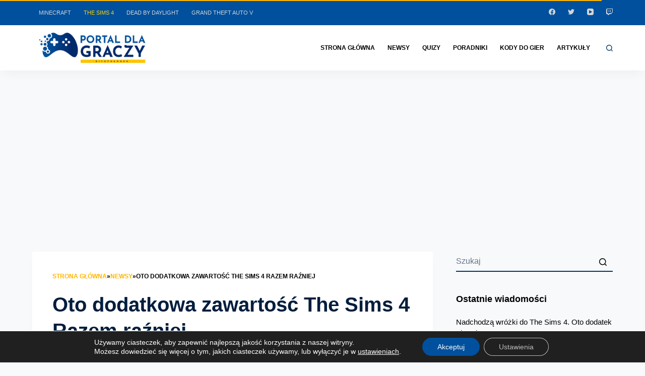

--- FILE ---
content_type: text/html; charset=UTF-8
request_url: https://ritzyranger.pl/newsy/oto-dodatkowa-zawartosc-the-sims-4-razem-razniej/
body_size: 28659
content:
<!doctype html><html lang="pl"><head> <script src="https://www.googletagmanager.com/gtag/js?id=UA-143808780-1" defer data-deferred="1"></script> <script data-optimized="1" id='moove_gdpr_frontend-js-extra'>window.dataLayer = window.dataLayer || [];
  function gtag(){dataLayer.push(arguments);}
  gtag('js', new Date());

gtag('config', 'UA-143808780-1');
gtag('config', 'UA-143808780-10');
gtag('config', 'UA-143808780-12');</script> <script id='responsive-lightbox-js-extra' data-no-optimize="1">var rlArgs = {"script":"swipebox","selector":"lightbox","customEvents":"","activeGalleries":"1","animation":"1","hideCloseButtonOnMobile":"0","removeBarsOnMobile":"0","hideBars":"0","hideBarsDelay":"5000","videoMaxWidth":"1080","useSVG":"1","loopAtEnd":"0","woocommerce_gallery":"0","ajaxurl":"https:\/\/ritzyranger.pl\/wp-admin\/admin-ajax.php","nonce":"7b9099cf5c"};</script> <meta charset="UTF-8"><link data-optimized="2" rel="stylesheet" href="https://ritzyranger.pl/wp-content/litespeed/css/1a1b4aed4ea37891dcd6ba1566a5ed07.css?ver=14d5d" /><meta name="viewport" content="width=device-width, initial-scale=1, maximum-scale=5, viewport-fit=cover"><link rel="profile" href="https://gmpg.org/xfn/11"><meta name='robots' content='index, follow, max-image-preview:large, max-snippet:-1, max-video-preview:-1' /><title>Oto dodatkowa zawartość The Sims 4 Razem raźniej - Portal dla graczy RitzyRanger</title><meta name="description" content="Sprawdź dodatkową zawartość do The Sims 4 Razem raźniej! Kupując dodatek wcześniej, można otrzymać trzy obiekty z zestawu &quot;Zabawa na podwórku&quot;." /><link rel="canonical" href="https://ritzyranger.pl/newsy/oto-dodatkowa-zawartosc-the-sims-4-razem-razniej/" /><meta property="og:locale" content="pl_PL" /><meta property="og:type" content="article" /><meta property="og:title" content="Oto dodatkowa zawartość The Sims 4 Razem raźniej - Portal dla graczy RitzyRanger" /><meta property="og:description" content="Sprawdź dodatkową zawartość do The Sims 4 Razem raźniej! Kupując dodatek wcześniej, można otrzymać trzy obiekty z zestawu &quot;Zabawa na podwórku&quot;." /><meta property="og:url" content="https://ritzyranger.pl/newsy/oto-dodatkowa-zawartosc-the-sims-4-razem-razniej/" /><meta property="og:site_name" content="Portal dla graczy RitzyRanger" /><meta property="article:publisher" content="https://www.facebook.com/Portal-dla-graczy-RitzyRanger-101773795342008" /><meta property="article:published_time" content="2023-02-02T18:58:39+00:00" /><meta property="article:modified_time" content="2023-02-02T18:58:45+00:00" /><meta property="og:image" content="https://ritzyranger.pl/wp-content/uploads/2023/02/oto-dodatkowa-zawartosc-the-sims-4-razem-razniej.jpg" /><meta property="og:image:width" content="1600" /><meta property="og:image:height" content="900" /><meta property="og:image:type" content="image/jpeg" /><meta name="author" content="Bigosik" /><meta name="twitter:card" content="summary_large_image" /><meta name="twitter:creator" content="@ritzyranger" /><meta name="twitter:site" content="@ritzyranger" /><meta name="twitter:label1" content="Napisane przez" /><meta name="twitter:data1" content="Bigosik" /><meta name="twitter:label2" content="Szacowany czas czytania" /><meta name="twitter:data2" content="2 minuty" /> <script type="application/ld+json" class="yoast-schema-graph">{"@context":"https://schema.org","@graph":[{"@type":"Article","@id":"https://ritzyranger.pl/newsy/oto-dodatkowa-zawartosc-the-sims-4-razem-razniej/#article","isPartOf":{"@id":"https://ritzyranger.pl/newsy/oto-dodatkowa-zawartosc-the-sims-4-razem-razniej/"},"author":{"name":"Bigosik","@id":"https://ritzyranger.pl/#/schema/person/7f14f200e8c031b49c18d1521e32ef9c"},"headline":"Oto dodatkowa zawartość The Sims 4 Razem raźniej","datePublished":"2023-02-02T18:58:39+00:00","dateModified":"2023-02-02T18:58:45+00:00","mainEntityOfPage":{"@id":"https://ritzyranger.pl/newsy/oto-dodatkowa-zawartosc-the-sims-4-razem-razniej/"},"wordCount":336,"commentCount":0,"publisher":{"@id":"https://ritzyranger.pl/#organization"},"image":{"@id":"https://ritzyranger.pl/newsy/oto-dodatkowa-zawartosc-the-sims-4-razem-razniej/#primaryimage"},"thumbnailUrl":"https://ritzyranger.pl/wp-content/uploads/2023/02/oto-dodatkowa-zawartosc-the-sims-4-razem-razniej.jpg","keywords":["Seria The Sims"],"articleSection":["Newsy"],"inLanguage":"pl","potentialAction":[{"@type":"CommentAction","name":"Comment","target":["https://ritzyranger.pl/newsy/oto-dodatkowa-zawartosc-the-sims-4-razem-razniej/#respond"]}]},{"@type":"WebPage","@id":"https://ritzyranger.pl/newsy/oto-dodatkowa-zawartosc-the-sims-4-razem-razniej/","url":"https://ritzyranger.pl/newsy/oto-dodatkowa-zawartosc-the-sims-4-razem-razniej/","name":"Oto dodatkowa zawartość The Sims 4 Razem raźniej - Portal dla graczy RitzyRanger","isPartOf":{"@id":"https://ritzyranger.pl/#website"},"primaryImageOfPage":{"@id":"https://ritzyranger.pl/newsy/oto-dodatkowa-zawartosc-the-sims-4-razem-razniej/#primaryimage"},"image":{"@id":"https://ritzyranger.pl/newsy/oto-dodatkowa-zawartosc-the-sims-4-razem-razniej/#primaryimage"},"thumbnailUrl":"https://ritzyranger.pl/wp-content/uploads/2023/02/oto-dodatkowa-zawartosc-the-sims-4-razem-razniej.jpg","datePublished":"2023-02-02T18:58:39+00:00","dateModified":"2023-02-02T18:58:45+00:00","description":"Sprawdź dodatkową zawartość do The Sims 4 Razem raźniej! Kupując dodatek wcześniej, można otrzymać trzy obiekty z zestawu \"Zabawa na podwórku\".","breadcrumb":{"@id":"https://ritzyranger.pl/newsy/oto-dodatkowa-zawartosc-the-sims-4-razem-razniej/#breadcrumb"},"inLanguage":"pl","potentialAction":[{"@type":"ReadAction","target":["https://ritzyranger.pl/newsy/oto-dodatkowa-zawartosc-the-sims-4-razem-razniej/"]}]},{"@type":"ImageObject","inLanguage":"pl","@id":"https://ritzyranger.pl/newsy/oto-dodatkowa-zawartosc-the-sims-4-razem-razniej/#primaryimage","url":"https://ritzyranger.pl/wp-content/uploads/2023/02/oto-dodatkowa-zawartosc-the-sims-4-razem-razniej.jpg","contentUrl":"https://ritzyranger.pl/wp-content/uploads/2023/02/oto-dodatkowa-zawartosc-the-sims-4-razem-razniej.jpg","width":1600,"height":900,"caption":"Oto dodatkowa zawartość The Sims 4 Razem raźniej"},{"@type":"BreadcrumbList","@id":"https://ritzyranger.pl/newsy/oto-dodatkowa-zawartosc-the-sims-4-razem-razniej/#breadcrumb","itemListElement":[{"@type":"ListItem","position":1,"name":"Strona główna","item":"https://ritzyranger.pl/"},{"@type":"ListItem","position":2,"name":"Newsy","item":"https://ritzyranger.pl/newsy/"},{"@type":"ListItem","position":3,"name":"Oto dodatkowa zawartość The Sims 4 Razem raźniej"}]},{"@type":"WebSite","@id":"https://ritzyranger.pl/#website","url":"https://ritzyranger.pl/","name":"Portal dla graczy RitzyRanger","description":"","publisher":{"@id":"https://ritzyranger.pl/#organization"},"potentialAction":[{"@type":"SearchAction","target":{"@type":"EntryPoint","urlTemplate":"https://ritzyranger.pl/?s={search_term_string}"},"query-input":{"@type":"PropertyValueSpecification","valueRequired":true,"valueName":"search_term_string"}}],"inLanguage":"pl"},{"@type":"Organization","@id":"https://ritzyranger.pl/#organization","name":"Portal dla graczy RitzyRanger","url":"https://ritzyranger.pl/","logo":{"@type":"ImageObject","inLanguage":"pl","@id":"https://ritzyranger.pl/#/schema/logo/image/","url":"https://ritzyranger.pl/wp-content/uploads/2021/03/logo-ritzyranger.png","contentUrl":"https://ritzyranger.pl/wp-content/uploads/2021/03/logo-ritzyranger.png","width":1104,"height":352,"caption":"Portal dla graczy RitzyRanger"},"image":{"@id":"https://ritzyranger.pl/#/schema/logo/image/"},"sameAs":["https://www.facebook.com/Portal-dla-graczy-RitzyRanger-101773795342008","https://x.com/ritzyranger","https://www.youtube.com/channel/UCxNICDqViZKzEmbq90hMMYQ"]},{"@type":"Person","@id":"https://ritzyranger.pl/#/schema/person/7f14f200e8c031b49c18d1521e32ef9c","name":"Bigosik","image":{"@type":"ImageObject","inLanguage":"pl","@id":"https://ritzyranger.pl/#/schema/person/image/","url":"https://ritzyranger.pl/wp-content/litespeed/avatar/978b3593614ae341188402fca2edac82.jpg?ver=1769449057","contentUrl":"https://ritzyranger.pl/wp-content/litespeed/avatar/978b3593614ae341188402fca2edac82.jpg?ver=1769449057","caption":"Bigosik"},"description":"Jestem fanem wielu gier z bardzo różnych gatunków - od symulacji, przez platformówki, aż po strzelanki. Najwięcej czasu spędziłem na pewno w simsach tworząc kolejne pokolenia (szczególnie w The Sims 2) oraz w Minecrafcie budując mnóstwo budowli i eksplorując świat.","url":"https://ritzyranger.pl/autor/bigosik/"}]}</script> <link rel="manifest" href="/pwa-manifest.json"><link rel="apple-touch-icon" sizes="512x512" href="https://ritzyranger.pl/wp-content/uploads/2025/02/favicon.png"><link rel="apple-touch-icon-precomposed" sizes="192x192" href="https://ritzyranger.pl/wp-content/uploads/2025/02/favicon.png"><link rel="amphtml" href="https://ritzyranger.pl/newsy/oto-dodatkowa-zawartosc-the-sims-4-razem-razniej/amp/" /><meta name="generator" content="AMP for WP 1.0.99.2"/><link rel="alternate" type="application/rss+xml" title="Portal dla graczy RitzyRanger &raquo; Kanał z wpisami" href="https://ritzyranger.pl/feed/" /><link rel="alternate" type="application/rss+xml" title="Portal dla graczy RitzyRanger &raquo; Kanał z komentarzami" href="https://ritzyranger.pl/comments/feed/" /><link rel="preload" href="https://ritzyranger.pl/wp-content/plugins/canvas/assets/fonts/canvas-icons.woff" as="font" type="font/woff" crossorigin><link rel='stylesheet' id='responsive-lightbox-swipebox-css' href='https://ritzyranger.pl/wp-content/plugins/responsive-lightbox/assets/swipebox/swipebox.min.css?ver=2.5.0' media='all' /> <script src="https://ritzyranger.pl/wp-includes/js/jquery/jquery.min.js?ver=3.7.1" id="jquery-core-js"></script> <script src="https://ritzyranger.pl/wp-content/plugins/responsive-lightbox/assets/swipebox/jquery.swipebox.min.js?ver=2.5.0" id="responsive-lightbox-swipebox-js"></script> <script src="https://ritzyranger.pl/wp-content/plugins/responsive-lightbox/assets/infinitescroll/infinite-scroll.pkgd.min.js?ver=6.6.3" id="responsive-lightbox-infinite-scroll-js"></script> <script src="https://ritzyranger.pl/wp-content/plugins/responsive-lightbox/js/front.js?ver=2.5.0" id="responsive-lightbox-js"></script> <link rel="https://api.w.org/" href="https://ritzyranger.pl/wp-json/" /><link rel="alternate" title="JSON" type="application/json" href="https://ritzyranger.pl/wp-json/wp/v2/posts/11051" /><link rel="EditURI" type="application/rsd+xml" title="RSD" href="https://ritzyranger.pl/xmlrpc.php?rsd" /><meta name="generator" content="WordPress 6.6.3" /><link rel='shortlink' href='https://ritzyranger.pl/?p=11051' /><link rel="alternate" title="oEmbed (JSON)" type="application/json+oembed" href="https://ritzyranger.pl/wp-json/oembed/1.0/embed?url=https%3A%2F%2Fritzyranger.pl%2Fnewsy%2Foto-dodatkowa-zawartosc-the-sims-4-razem-razniej%2F" /><link rel="alternate" title="oEmbed (XML)" type="text/xml+oembed" href="https://ritzyranger.pl/wp-json/oembed/1.0/embed?url=https%3A%2F%2Fritzyranger.pl%2Fnewsy%2Foto-dodatkowa-zawartosc-the-sims-4-razem-razniej%2F&#038;format=xml" /> <script type="application/ld+json">{
    "@context": "https://schema.org/",
    "@type": "CreativeWorkSeries",
    "name": "Oto dodatkowa zawartość The Sims 4 Razem raźniej",
    "aggregateRating": {
        "@type": "AggregateRating",
        "ratingValue": "5",
        "bestRating": "5",
        "ratingCount": "19"
    }
}</script><noscript><link rel='stylesheet' href='https://ritzyranger.pl/wp-content/themes/blocksy/static/bundle/no-scripts.min.css' type='text/css' /></noscript><meta name="onesignal" content="wordpress-plugin"/><link rel="icon" href="https://ritzyranger.pl/wp-content/uploads/2025/02/ritzyranger-icon-80x80.png" sizes="32x32" /><link rel="icon" href="https://ritzyranger.pl/wp-content/uploads/2025/02/ritzyranger-icon.png" sizes="192x192" /><meta name="msapplication-TileImage" content="https://ritzyranger.pl/wp-content/uploads/2025/02/ritzyranger-icon.png" /><meta name="pwaforwp" content="wordpress-plugin"/><meta name="theme-color" content="rgb(0,80,157)"><meta name="apple-mobile-web-app-title" content="Portal dla graczy RitzyRanger"><meta name="application-name" content="Portal dla graczy RitzyRanger"><meta name="apple-mobile-web-app-capable" content="yes"><meta name="apple-mobile-web-app-status-bar-style" content="default"><meta name="mobile-web-app-capable" content="yes"><meta name="apple-touch-fullscreen" content="yes"><link rel="apple-touch-icon" sizes="192x192" href="https://ritzyranger.pl/wp-content/uploads/2025/02/favicon.png"><link rel="apple-touch-icon" sizes="512x512" href="https://ritzyranger.pl/wp-content/uploads/2025/02/favicon.png"> <script type="application/ld+json">{
      "@context": "https://schema.org",
      "@type": "Organization",
      "url": "https://ritzyranger.pl",
      "logo": "https://ritzyranger.pl/wp-content/uploads/2021/03/logo-ritzyranger.png"
    }</script> <script type="application/ld+json">{
"@context": "https://schema.org",
"@type": "WebPage",
"name": "Oto dodatkowa zawartość The Sims 4 Razem raźniej",
"speakable":
{
"@type": "SpeakableSpecification",
"xpath": [
"/html/head/title",
"/html/head/meta[@name='description']/@content"
]
},
"url": "https://ritzyranger.pl/newsy/oto-dodatkowa-zawartosc-the-sims-4-razem-razniej/"
}</script> </head><body data-rsssl=1 class="post-template-default single single-post postid-11051 single-format-standard wp-custom-logo wp-embed-responsive stk--is-blocksy-theme ct-loading" data-link="type-5" data-prefix="single_blog_post" data-header="type-1:sticky" data-footer="type-1"  onLoad="page_begin();"><a class="skip-link show-on-focus" href="#main">
Skip to content</a><div id="main-container"><header id="header" class="ct-header" data-id="type-1" ><div data-device="desktop" ><div data-row="top" data-column-set="2" ><div class="ct-container" ><div data-column="start" data-placements="1" ><div data-items="primary" ><nav
id="header-menu-2"
class="header-menu-2"
data-id="menu-secondary" data-interaction="hover" 	data-menu="type-1"
data-dropdown="type-1:simple"		data-responsive="no"		aria-label="Header Menu"><ul id="menu-menu-gorne" class="menu"><li id="menu-item-3431" class="menu-item menu-item-type-taxonomy menu-item-object-gra menu-item-3431"><a href="https://ritzyranger.pl/gra/minecraft/" class="ct-menu-link">Minecraft</a></li><li id="menu-item-3432" class="menu-item menu-item-type-taxonomy menu-item-object-gra current-post-ancestor current-menu-parent current-post-parent menu-item-3432"><a href="https://ritzyranger.pl/gra/the-sims-4/" class="ct-menu-link">The Sims 4</a></li><li id="menu-item-4951" class="menu-item menu-item-type-taxonomy menu-item-object-gra menu-item-4951"><a href="https://ritzyranger.pl/gra/dead-by-daylight/" class="ct-menu-link">Dead by Daylight</a></li><li id="menu-item-5329" class="menu-item menu-item-type-taxonomy menu-item-object-gra menu-item-5329"><a href="https://ritzyranger.pl/gra/grand-theft-auto-v/" class="ct-menu-link">Grand Theft Auto V</a></li></ul></nav></div></div><div data-column="end" data-placements="1" ><div data-items="primary" ><div
class="ct-header-socials "
data-id="socials" ><div class="ct-social-box" data-icon-size="custom" data-color="custom" data-icons-type="simple" >
<a href="https://www.facebook.com/Portal-dla-graczy-RitzyRanger-101773795342008" data-network="facebook" aria-label="Facebook" rel="noopener" >
<span class="ct-icon-container" >
<svg
class="ct-icon"
width="20px"
height="20px"
viewBox="0 0 20 20"
aria-label="Facebook Icon">
<path d="M20,10.1c0-5.5-4.5-10-10-10S0,4.5,0,10.1c0,5,3.7,9.1,8.4,9.9v-7H5.9v-2.9h2.5V7.9C8.4,5.4,9.9,4,12.2,4c1.1,0,2.2,0.2,2.2,0.2v2.5h-1.3c-1.2,0-1.6,0.8-1.6,1.6v1.9h2.8L13.9,13h-2.3v7C16.3,19.2,20,15.1,20,10.1z"/>
</svg>
</span><span class="ct-label" hidden="" >Facebook</span>				</a>
<a href="https://twitter.com/ritzyranger" data-network="twitter" aria-label="Twitter" rel="noopener" >
<span class="ct-icon-container" >
<svg
class="ct-icon"
width="20px"
height="20px"
viewBox="0 0 20 20"
aria-label="Twitter Icon">
<path d="M20,3.8c-0.7,0.3-1.5,0.5-2.4,0.6c0.8-0.5,1.5-1.3,1.8-2.3c-0.8,0.5-1.7,0.8-2.6,1c-0.7-0.8-1.8-1.3-3-1.3c-2.3,0-4.1,1.8-4.1,4.1c0,0.3,0,0.6,0.1,0.9C6.4,6.7,3.4,5.1,1.4,2.6C1,3.2,0.8,3.9,0.8,4.7c0,1.4,0.7,2.7,1.8,3.4C2,8.1,1.4,7.9,0.8,7.6c0,0,0,0,0,0.1c0,2,1.4,3.6,3.3,4c-0.3,0.1-0.7,0.1-1.1,0.1c-0.3,0-0.5,0-0.8-0.1c0.5,1.6,2,2.8,3.8,2.8c-1.4,1.1-3.2,1.8-5.1,1.8c-0.3,0-0.7,0-1-0.1c1.8,1.2,4,1.8,6.3,1.8c7.5,0,11.7-6.3,11.7-11.7c0-0.2,0-0.4,0-0.5C18.8,5.3,19.4,4.6,20,3.8z"/>
</svg>
</span><span class="ct-label" hidden="" >Twitter</span>				</a>
<a href="https://www.youtube.com/channel/UC_WTmVBMLZ_siSwOwuRw3eQ" data-network="youtube" aria-label="YouTube" rel="noopener" >
<span class="ct-icon-container" >
<svg
class="ct-icon"
width="20"
height="20"
viewbox="0 0 20 20"
aria-label="YouTube Icon">
<path d="M15,0H5C2.2,0,0,2.2,0,5v10c0,2.8,2.2,5,5,5h10c2.8,0,5-2.2,5-5V5C20,2.2,17.8,0,15,0z M14.5,10.9l-6.8,3.8c-0.1,0.1-0.3,0.1-0.5,0.1c-0.5,0-1-0.4-1-1l0,0V6.2c0-0.5,0.4-1,1-1c0.2,0,0.3,0,0.5,0.1l6.8,3.8c0.5,0.3,0.7,0.8,0.4,1.3C14.8,10.6,14.6,10.8,14.5,10.9z"/>
</svg>
</span><span class="ct-label" hidden="" >YouTube</span>				</a>
<a href="https://www.twitch.tv/ritzyranger" data-network="twitch" aria-label="Twitch" rel="noopener" >
<span class="ct-icon-container" >
<svg
class="ct-icon"
width="20px"
height="20px"
viewBox="0 0 20 20"
aria-label="Twitch Icon">
<path d="M1.5,0L0,4.1v12.8h4.6V20h2.1l3.8-3.1h4.1l5.4-5.8V0H1.5zM3.1,1.5h15.4v8.8l-3.3,3.5H9.5l-3.4,2.9v-2.9H3.1V1.5z M7.7,4.6v6.2h1.5V4.6H7.7z M12.3,4.6v6.2h1.5V4.6H12.3z"/>
</svg>
</span><span class="ct-label" hidden="" >Twitch</span>				</a></div></div></div></div></div></div><div class="ct-sticky-container"><div data-sticky="shrink"><div data-row="middle" data-column-set="2" ><div class="ct-container" ><div data-column="start" data-placements="1" ><div data-items="primary" ><div	class="site-branding"
data-id="logo" 		><a href="https://ritzyranger.pl/" class="site-logo-container" rel="home"><img width="1104" height="352" src="https://ritzyranger.pl/wp-content/uploads/2021/03/logo-ritzyranger.png" class="default-logo" alt="Portal dla graczy RitzyRanger" /></a></div></div></div><div data-column="end" data-placements="1" ><div data-items="primary" ><nav
id="header-menu-1"
class="header-menu-1"
data-id="menu" data-interaction="hover" 	data-menu="type-1"
data-dropdown="type-3:simple"		data-responsive="no"		aria-label="Header Menu"><ul id="menu-amp-menu" class="menu"><li id="menu-item-5323" class="menu-item menu-item-type-custom menu-item-object-custom menu-item-home menu-item-5323"><a href="https://ritzyranger.pl/" class="ct-menu-link">Strona główna</a></li><li id="menu-item-5327" class="menu-item menu-item-type-custom menu-item-object-custom menu-item-5327"><a href="https://ritzyranger.pl/newsy/" class="ct-menu-link">Newsy</a></li><li id="menu-item-9303" class="menu-item menu-item-type-custom menu-item-object-custom menu-item-9303"><a href="https://quizy.ritzyranger.pl" class="ct-menu-link">Quizy</a></li><li id="menu-item-5325" class="menu-item menu-item-type-custom menu-item-object-custom menu-item-5325"><a href="https://ritzyranger.pl/poradniki/" class="ct-menu-link">Poradniki</a></li><li id="menu-item-9304" class="menu-item menu-item-type-post_type_archive menu-item-object-kody menu-item-9304"><a href="https://ritzyranger.pl/kody/" class="ct-menu-link">Kody do gier</a></li><li id="menu-item-5324" class="menu-item menu-item-type-custom menu-item-object-custom menu-item-5324"><a href="https://ritzyranger.pl/artykuly/" class="ct-menu-link">Artykuły</a></li></ul></nav><button
data-toggle-panel="#search-modal"
class="ct-header-search ct-toggle "
aria-label="Open search form"
data-label="left"
data-id="search" ><span class="ct-label ct-hidden-sm ct-hidden-md ct-hidden-lg">Search</span><svg class="ct-icon" width="15" height="15" viewBox="0 0 15 15"><title>Search icon</title><path d="M14.8,13.7L12,11c0.9-1.2,1.5-2.6,1.5-4.2c0-3.7-3-6.8-6.8-6.8S0,3,0,6.8s3,6.8,6.8,6.8c1.6,0,3.1-0.6,4.2-1.5l2.8,2.8c0.1,0.1,0.3,0.2,0.5,0.2s0.4-0.1,0.5-0.2C15.1,14.5,15.1,14,14.8,13.7z M1.5,6.8c0-2.9,2.4-5.2,5.2-5.2S12,3.9,12,6.8S9.6,12,6.8,12S1.5,9.6,1.5,6.8z"/></svg></button></div></div></div></div></div></div></div><div data-device="mobile" ><div class="ct-sticky-container"><div data-sticky="shrink"><div data-row="middle" data-column-set="2" ><div class="ct-container" ><div data-column="start" data-placements="1" ><div data-items="primary" ><div	class="site-branding"
data-id="logo" 		><a href="https://ritzyranger.pl/" class="site-logo-container" rel="home"><img width="1104" height="352" src="https://ritzyranger.pl/wp-content/uploads/2021/03/logo-ritzyranger.png" class="default-logo" alt="Portal dla graczy RitzyRanger" /></a></div></div></div><div data-column="end" data-placements="1" ><div data-items="primary" >
<button
data-toggle-panel="#offcanvas"
class="ct-header-trigger ct-toggle "
data-design="simple"
data-label="right"
aria-label="Menu"
data-id="trigger" ><span class="ct-label ct-hidden-sm ct-hidden-md ct-hidden-lg">Menu</span><svg
class="ct-icon"
width="18" height="14" viewBox="0 0 18 14"
aria-label="Off Canvas trigger icon"
data-type="type-1"><rect y="0.00" width="18" height="1.7" rx="1"/>
<rect y="6.15" width="18" height="1.7" rx="1"/>
<rect y="12.3" width="18" height="1.7" rx="1"/>
</svg>
</button></div></div></div></div></div></div></div></header><main id="main" class="site-main" ><div
class="ct-container"
data-sidebar="right"				data-vertical-spacing="top:bottom"><article
id="post-11051"
class="post-11051 post type-post status-publish format-standard has-post-thumbnail hentry category-newsy tag-seria-the-sims platforma-pc platforma-playstation-4 platforma-playstation-5 platforma-xbox-one platforma-xbox-series-x-i-s gatunek-symulatory gra-the-sims-4"><div class="hero-section" data-type="type-1" ><header class="entry-header"><div class="ct-breadcrumbs"><span><span><a href="https://ritzyranger.pl/">Strona główna</a></span> » <span><a href="https://ritzyranger.pl/newsy/">Newsy</a></span> » <span class="breadcrumb_last" aria-current="page">Oto dodatkowa zawartość The Sims 4 Razem raźniej</span></span></div><h1 class="page-title" >Oto dodatkowa zawartość The Sims 4 Razem raźniej</h1><ul class="entry-meta" data-type="simple:circle"><li class="meta-categories wieletego" data-type="simple"><a href="/gra/the-sims-4/">The Sims 4</a></li><li class="meta-categories wieletego" data-type="simple"><a href="/gatunek/symulatory/">Symulatory</a></li><li class="meta-categories wieletego" data-type="simple"><a href="/platforma/pc/">PC</a><a href="/platforma/xbox-series-x-i-s/">XSX</a><a href="/platforma/playstation-5/">PS5</a><a title="XONE, PS4"> + 2 więcej</li><li class="meta-author" ><a href="https://ritzyranger.pl/autor/bigosik/" tabindex="-1" class="ct-image-container-static"><img data-lazyloaded="1" src="[data-uri]" data-src="https://ritzyranger.pl/wp-content/litespeed/avatar/9259c61c457e0ef8d8ea0967fc2a843a.jpg?ver=1769405026" data-object-fit="~" width="25" height="25" style="height:25px" alt="Bigosik" ><noscript><img src="https://ritzyranger.pl/wp-content/litespeed/avatar/9259c61c457e0ef8d8ea0967fc2a843a.jpg?ver=1769405026" data-object-fit="~" width="25" height="25" style="height:25px" alt="Bigosik" ></noscript></a><a class="ct-meta-element-author" href="https://ritzyranger.pl/autor/bigosik/" title="Napisano przez Bigosik" rel="author" ><span >Bigosik</span></a></li><li class="meta-categories" data-type="simple"><a href="https://ritzyranger.pl/./newsy/" rel="tag" class="ct-term-21" >Newsy</a></li><li class="meta-date" ><time class="ct-meta-element-date" datetime="2023-02-02T19:58:39+01:00" >2 lutego 2023, 19:58</time></li></ul></header></div><figure class="ct-featured-image " ><div class="ct-image-container"><picture><source srcset="https://ritzyranger.pl/wp-content/webp-express/webp-images/doc-root/wp-content/uploads/2023/02/oto-dodatkowa-zawartosc-the-sims-4-razem-razniej.jpg.webp 1600w, https://ritzyranger.pl/wp-content/webp-express/webp-images/doc-root/wp-content/uploads/2023/02/oto-dodatkowa-zawartosc-the-sims-4-razem-razniej-300x169.jpg.webp 300w, https://ritzyranger.pl/wp-content/webp-express/webp-images/doc-root/wp-content/uploads/2023/02/oto-dodatkowa-zawartosc-the-sims-4-razem-razniej-1024x576.jpg.webp 1024w, https://ritzyranger.pl/wp-content/webp-express/webp-images/doc-root/wp-content/uploads/2023/02/oto-dodatkowa-zawartosc-the-sims-4-razem-razniej-768x432.jpg.webp 768w, https://ritzyranger.pl/wp-content/webp-express/webp-images/doc-root/wp-content/uploads/2023/02/oto-dodatkowa-zawartosc-the-sims-4-razem-razniej-1536x864.jpg.webp 1536w" sizes="(max-width: 1600px) 100vw, 1600px" type="image/webp"><img data-lazyloaded="1" src="[data-uri]" width="1600" height="900" data-src="https://ritzyranger.pl/wp-content/uploads/2023/02/oto-dodatkowa-zawartosc-the-sims-4-razem-razniej.jpg" class="attachment-full size-full wp-post-image webpexpress-processed" alt="Oto dodatkowa zawartość The Sims 4 Razem raźniej" decoding="async" data-srcset="https://ritzyranger.pl/wp-content/uploads/2023/02/oto-dodatkowa-zawartosc-the-sims-4-razem-razniej.jpg 1600w, https://ritzyranger.pl/wp-content/uploads/2023/02/oto-dodatkowa-zawartosc-the-sims-4-razem-razniej-300x169.jpg 300w, https://ritzyranger.pl/wp-content/uploads/2023/02/oto-dodatkowa-zawartosc-the-sims-4-razem-razniej-1024x576.jpg 1024w, https://ritzyranger.pl/wp-content/uploads/2023/02/oto-dodatkowa-zawartosc-the-sims-4-razem-razniej-768x432.jpg 768w, https://ritzyranger.pl/wp-content/uploads/2023/02/oto-dodatkowa-zawartosc-the-sims-4-razem-razniej-1536x864.jpg 1536w" data-sizes="(max-width: 1600px) 100vw, 1600px" data-object-fit="~"><noscript><img width="1600" height="900" src="https://ritzyranger.pl/wp-content/uploads/2023/02/oto-dodatkowa-zawartosc-the-sims-4-razem-razniej.jpg" class="attachment-full size-full wp-post-image webpexpress-processed" alt="Oto dodatkowa zawartość The Sims 4 Razem raźniej" decoding="async" srcset="https://ritzyranger.pl/wp-content/uploads/2023/02/oto-dodatkowa-zawartosc-the-sims-4-razem-razniej.jpg 1600w, https://ritzyranger.pl/wp-content/uploads/2023/02/oto-dodatkowa-zawartosc-the-sims-4-razem-razniej-300x169.jpg 300w, https://ritzyranger.pl/wp-content/uploads/2023/02/oto-dodatkowa-zawartosc-the-sims-4-razem-razniej-1024x576.jpg 1024w, https://ritzyranger.pl/wp-content/uploads/2023/02/oto-dodatkowa-zawartosc-the-sims-4-razem-razniej-768x432.jpg 768w, https://ritzyranger.pl/wp-content/uploads/2023/02/oto-dodatkowa-zawartosc-the-sims-4-razem-razniej-1536x864.jpg 1536w" sizes="(max-width: 1600px) 100vw, 1600px" data-object-fit="~"></noscript></picture><span class="ct-ratio" style="padding-bottom: 56.3%"></span></div></figure><div class="entry-content"><p>Twórcy oficjalnie ogłosili dzisiaj nowy dodatek The Sims 4 Razem raźniej, który zadebiutuje już 16 marca 2023 roku. Dla osób, które kupią rozszerzenie wcześniej przygotowany specjalny zestaw obiektów do wykorzystania w grze.</p><div id="ez-toc-container" class="ez-toc-v2_0_69_1 counter-hierarchy ez-toc-counter ez-toc-custom ez-toc-container-direction"><div class="ez-toc-title-container"><p class="ez-toc-title" style="cursor:inherit">Spis treści</p>
<span class="ez-toc-title-toggle"></span></div><nav><ul class='ez-toc-list ez-toc-list-level-1 ' ><li class='ez-toc-page-1 ez-toc-heading-level-2'><a class="ez-toc-link ez-toc-heading-1" href="#pakiet-obiektow-za-wczesniejsze-zamowienie-the-sims-4-razem-razniej" title="Pakiet obiektów za wcześniejsze zamówienie The Sims 4 Razem raźniej">Pakiet obiektów za wcześniejsze zamówienie The Sims 4 Razem raźniej</a></li><li class='ez-toc-page-1 ez-toc-heading-level-2'><a class="ez-toc-link ez-toc-heading-2" href="#co-zawiera-bonusowa-zawartosc-do-the-sims-4-razem-razniej" title="Co zawiera bonusowa zawartość do The Sims 4 Razem raźniej?">Co zawiera bonusowa zawartość do The Sims 4 Razem raźniej?</a></li></ul></nav></div><h2 class="wp-block-heading"><span class="ez-toc-section" id="pakiet-obiektow-za-wczesniejsze-zamowienie-the-sims-4-razem-razniej"></span>Pakiet obiektów za wcześniejsze zamówienie The Sims 4 Razem raźniej<span class="ez-toc-section-end"></span></h2><p>Wraz z oficjalną publikacją <a href="https://ritzyranger.pl/newsy/the-sims-4-razem-razniej-oficjalny-zwiastun-i-zdjecia-nowego-dodatku/">zwiastuna The sims 4 Razem raźniej</a>, przedstawiona została zawartość nowego rozszerzenia, a także rozpoczęła się przedsprzedaż dodatku w cenie 179,90 zł. Gracze, którzy zdecydują się na zakup do 27 kwietnia, mogą liczyć na <strong>dodatkowy zestaw obiektów &#8220;Zabawa na podwórku&#8221;</strong>.</p><figure class="wp-block-image size-large"><a  href="https://ritzyranger.pl/wp-content/uploads/2023/02/the-sims-4-razem-razniej-nosidelko-dla-dziecka.jpg" data-rel="lightbox-gallery-0" data-rl_title="" data-rl_caption="" title=""><picture><source srcset="https://ritzyranger.pl/wp-content/webp-express/webp-images/doc-root/wp-content/uploads/2023/02/the-sims-4-razem-razniej-nosidelko-dla-dziecka-1024x576.jpg.webp 1024w, https://ritzyranger.pl/wp-content/webp-express/webp-images/doc-root/wp-content/uploads/2023/02/the-sims-4-razem-razniej-nosidelko-dla-dziecka-300x169.jpg.webp 300w, https://ritzyranger.pl/wp-content/webp-express/webp-images/doc-root/wp-content/uploads/2023/02/the-sims-4-razem-razniej-nosidelko-dla-dziecka-768x432.jpg.webp 768w, https://ritzyranger.pl/wp-content/webp-express/webp-images/doc-root/wp-content/uploads/2023/02/the-sims-4-razem-razniej-nosidelko-dla-dziecka-1536x864.jpg.webp 1536w, https://ritzyranger.pl/wp-content/webp-express/webp-images/doc-root/wp-content/uploads/2023/02/the-sims-4-razem-razniej-nosidelko-dla-dziecka.jpg.webp 1600w" sizes="(max-width: 1024px) 100vw, 1024px" type="image/webp"><img data-lazyloaded="1" src="[data-uri]" decoding="async" width="1024" height="576" data-src="https://ritzyranger.pl/wp-content/uploads/2023/02/the-sims-4-razem-razniej-nosidelko-dla-dziecka-1024x576.jpg" alt="The Sims 4 Razem raźniej nosidełko dla dziecka" class="wp-image-11050 webpexpress-processed" data-srcset="https://ritzyranger.pl/wp-content/uploads/2023/02/the-sims-4-razem-razniej-nosidelko-dla-dziecka-1024x576.jpg 1024w, https://ritzyranger.pl/wp-content/uploads/2023/02/the-sims-4-razem-razniej-nosidelko-dla-dziecka-300x169.jpg 300w, https://ritzyranger.pl/wp-content/uploads/2023/02/the-sims-4-razem-razniej-nosidelko-dla-dziecka-768x432.jpg 768w, https://ritzyranger.pl/wp-content/uploads/2023/02/the-sims-4-razem-razniej-nosidelko-dla-dziecka-1536x864.jpg 1536w, https://ritzyranger.pl/wp-content/uploads/2023/02/the-sims-4-razem-razniej-nosidelko-dla-dziecka.jpg 1600w" data-sizes="(max-width: 1024px) 100vw, 1024px"><noscript><img decoding="async" width="1024" height="576" src="https://ritzyranger.pl/wp-content/uploads/2023/02/the-sims-4-razem-razniej-nosidelko-dla-dziecka-1024x576.jpg" alt="The Sims 4 Razem raźniej nosidełko dla dziecka" class="wp-image-11050 webpexpress-processed" srcset="https://ritzyranger.pl/wp-content/uploads/2023/02/the-sims-4-razem-razniej-nosidelko-dla-dziecka-1024x576.jpg 1024w, https://ritzyranger.pl/wp-content/uploads/2023/02/the-sims-4-razem-razniej-nosidelko-dla-dziecka-300x169.jpg 300w, https://ritzyranger.pl/wp-content/uploads/2023/02/the-sims-4-razem-razniej-nosidelko-dla-dziecka-768x432.jpg 768w, https://ritzyranger.pl/wp-content/uploads/2023/02/the-sims-4-razem-razniej-nosidelko-dla-dziecka-1536x864.jpg 1536w, https://ritzyranger.pl/wp-content/uploads/2023/02/the-sims-4-razem-razniej-nosidelko-dla-dziecka.jpg 1600w" sizes="(max-width: 1024px) 100vw, 1024px"></noscript></picture></a></figure><p>To już trzeci dodatek z serii <strong>The Sims 4, który zawiera dodatkowy bonus dla graczy</strong>, którzy wcześniej dokonają zakupu. Przy premierze The Sims 4 Wiejska sielanka fani mogli zdobyć Rower &#8220;Widok&#8221;, Kochający przygodny gnom &#8220;Naprzód!&#8221; oraz Drzewo &#8220;Swietlista rozkosz&#8221; z Bramblewood. Zakup The Sims 4 Licealne lata odblokowywał trzy obiekty: głośnik bezprzewodowy &#8220;Z małej tuby duży dźwięk&#8221;, fotel gamingowy &#8220;Render wielokątów&#8221; oraz panele LED &#8220;Na trójkę&#8221;.</p><h2 class="wp-block-heading"><span class="ez-toc-section" id="co-zawiera-bonusowa-zawartosc-do-the-sims-4-razem-razniej"></span>Co zawiera bonusowa zawartość do The Sims 4 Razem raźniej?<span class="ez-toc-section-end"></span></h2><p>Twórcy dla graczy, którzy postanowią wcześniej zakupić dodatek <strong>The Sims 4 Razem raźniej przygotowali zestaw &#8220;Zabawa na podwórku&#8221;</strong>, który zawiera trzy nowe obiekty:</p><ul class="wp-block-list"><li>Zestaw do bujania &#8220;Najlepsze chwile dzieciństwa&#8221;</li><li>Zjeżdżalnia dziecięca &#8220;Mały Walbert&#8221;</li><li>Towarzysz Energetycznego Marszu &#8211; nosidełko dla niemowląt</li></ul><figure class="wp-block-image size-large"><a  href="https://ritzyranger.pl/wp-content/uploads/2023/02/the-sims-4-razem-razniej-dodatkowe-obiekty.jpg" data-rel="lightbox-gallery-0" data-rl_title="" data-rl_caption="" title=""><picture><source srcset="https://ritzyranger.pl/wp-content/webp-express/webp-images/doc-root/wp-content/uploads/2023/02/the-sims-4-razem-razniej-dodatkowe-obiekty-1024x576.jpg.webp 1024w, https://ritzyranger.pl/wp-content/webp-express/webp-images/doc-root/wp-content/uploads/2023/02/the-sims-4-razem-razniej-dodatkowe-obiekty-300x169.jpg.webp 300w, https://ritzyranger.pl/wp-content/webp-express/webp-images/doc-root/wp-content/uploads/2023/02/the-sims-4-razem-razniej-dodatkowe-obiekty-768x432.jpg.webp 768w, https://ritzyranger.pl/wp-content/webp-express/webp-images/doc-root/wp-content/uploads/2023/02/the-sims-4-razem-razniej-dodatkowe-obiekty-1536x864.jpg.webp 1536w, https://ritzyranger.pl/wp-content/webp-express/webp-images/doc-root/wp-content/uploads/2023/02/the-sims-4-razem-razniej-dodatkowe-obiekty.jpg.webp 1600w" sizes="(max-width: 1024px) 100vw, 1024px" type="image/webp"><img data-lazyloaded="1" src="[data-uri]" decoding="async" width="1024" height="576" data-src="https://ritzyranger.pl/wp-content/uploads/2023/02/the-sims-4-razem-razniej-dodatkowe-obiekty-1024x576.jpg" alt="The Sims 4 Razem raźniej dodatkowe obiekty" class="wp-image-11049 webpexpress-processed" data-srcset="https://ritzyranger.pl/wp-content/uploads/2023/02/the-sims-4-razem-razniej-dodatkowe-obiekty-1024x576.jpg 1024w, https://ritzyranger.pl/wp-content/uploads/2023/02/the-sims-4-razem-razniej-dodatkowe-obiekty-300x169.jpg 300w, https://ritzyranger.pl/wp-content/uploads/2023/02/the-sims-4-razem-razniej-dodatkowe-obiekty-768x432.jpg 768w, https://ritzyranger.pl/wp-content/uploads/2023/02/the-sims-4-razem-razniej-dodatkowe-obiekty-1536x864.jpg 1536w, https://ritzyranger.pl/wp-content/uploads/2023/02/the-sims-4-razem-razniej-dodatkowe-obiekty.jpg 1600w" data-sizes="(max-width: 1024px) 100vw, 1024px"><noscript><img decoding="async" width="1024" height="576" src="https://ritzyranger.pl/wp-content/uploads/2023/02/the-sims-4-razem-razniej-dodatkowe-obiekty-1024x576.jpg" alt="The Sims 4 Razem raźniej dodatkowe obiekty" class="wp-image-11049 webpexpress-processed" srcset="https://ritzyranger.pl/wp-content/uploads/2023/02/the-sims-4-razem-razniej-dodatkowe-obiekty-1024x576.jpg 1024w, https://ritzyranger.pl/wp-content/uploads/2023/02/the-sims-4-razem-razniej-dodatkowe-obiekty-300x169.jpg 300w, https://ritzyranger.pl/wp-content/uploads/2023/02/the-sims-4-razem-razniej-dodatkowe-obiekty-768x432.jpg 768w, https://ritzyranger.pl/wp-content/uploads/2023/02/the-sims-4-razem-razniej-dodatkowe-obiekty-1536x864.jpg 1536w, https://ritzyranger.pl/wp-content/uploads/2023/02/the-sims-4-razem-razniej-dodatkowe-obiekty.jpg 1600w" sizes="(max-width: 1024px) 100vw, 1024px"></noscript></picture></a></figure><p><strong>Dodatkowy bonus przysługuję tylko w okresie od 2 lutego do 27 kwietnia</strong>. Warto o tym pamiętać, ponieważ dodatkowe obiekty po tym terminie nie będą już możliwe do zdobycia. Aby mieć pewność otrzymania dodatkowej zawartości warto kupić najnowszy dodatek w oficjalnych punktach sprzedaży lub na Origin, EA App lub Steam.</p><figure class="wp-block-image size-large"><a  href="https://ritzyranger.pl/wp-content/uploads/2023/02/dodatkowe-obiekty-the-sims-4-razem-razniej.jpg" data-rel="lightbox-gallery-0" data-rl_title="" data-rl_caption="" title=""><picture><source srcset="https://ritzyranger.pl/wp-content/webp-express/webp-images/doc-root/wp-content/uploads/2023/02/dodatkowe-obiekty-the-sims-4-razem-razniej-1024x576.jpg.webp 1024w, https://ritzyranger.pl/wp-content/webp-express/webp-images/doc-root/wp-content/uploads/2023/02/dodatkowe-obiekty-the-sims-4-razem-razniej-300x169.jpg.webp 300w, https://ritzyranger.pl/wp-content/webp-express/webp-images/doc-root/wp-content/uploads/2023/02/dodatkowe-obiekty-the-sims-4-razem-razniej-768x432.jpg.webp 768w, https://ritzyranger.pl/wp-content/webp-express/webp-images/doc-root/wp-content/uploads/2023/02/dodatkowe-obiekty-the-sims-4-razem-razniej-1536x864.jpg.webp 1536w, https://ritzyranger.pl/wp-content/webp-express/webp-images/doc-root/wp-content/uploads/2023/02/dodatkowe-obiekty-the-sims-4-razem-razniej.jpg.webp 1600w" sizes="(max-width: 1024px) 100vw, 1024px" type="image/webp"><img data-lazyloaded="1" src="[data-uri]" decoding="async" width="1024" height="576" data-src="https://ritzyranger.pl/wp-content/uploads/2023/02/dodatkowe-obiekty-the-sims-4-razem-razniej-1024x576.jpg" alt="Dodatkowe obiekty The Sims 4 Razem raźniej" class="wp-image-11047 webpexpress-processed" data-srcset="https://ritzyranger.pl/wp-content/uploads/2023/02/dodatkowe-obiekty-the-sims-4-razem-razniej-1024x576.jpg 1024w, https://ritzyranger.pl/wp-content/uploads/2023/02/dodatkowe-obiekty-the-sims-4-razem-razniej-300x169.jpg 300w, https://ritzyranger.pl/wp-content/uploads/2023/02/dodatkowe-obiekty-the-sims-4-razem-razniej-768x432.jpg 768w, https://ritzyranger.pl/wp-content/uploads/2023/02/dodatkowe-obiekty-the-sims-4-razem-razniej-1536x864.jpg 1536w, https://ritzyranger.pl/wp-content/uploads/2023/02/dodatkowe-obiekty-the-sims-4-razem-razniej.jpg 1600w" data-sizes="(max-width: 1024px) 100vw, 1024px"><noscript><img decoding="async" width="1024" height="576" src="https://ritzyranger.pl/wp-content/uploads/2023/02/dodatkowe-obiekty-the-sims-4-razem-razniej-1024x576.jpg" alt="Dodatkowe obiekty The Sims 4 Razem raźniej" class="wp-image-11047 webpexpress-processed" srcset="https://ritzyranger.pl/wp-content/uploads/2023/02/dodatkowe-obiekty-the-sims-4-razem-razniej-1024x576.jpg 1024w, https://ritzyranger.pl/wp-content/uploads/2023/02/dodatkowe-obiekty-the-sims-4-razem-razniej-300x169.jpg 300w, https://ritzyranger.pl/wp-content/uploads/2023/02/dodatkowe-obiekty-the-sims-4-razem-razniej-768x432.jpg 768w, https://ritzyranger.pl/wp-content/uploads/2023/02/dodatkowe-obiekty-the-sims-4-razem-razniej-1536x864.jpg 1536w, https://ritzyranger.pl/wp-content/uploads/2023/02/dodatkowe-obiekty-the-sims-4-razem-razniej.jpg 1600w" sizes="(max-width: 1024px) 100vw, 1024px"></noscript></picture></a></figure><blockquote class="wp-block-quote is-layout-flow wp-block-quote-is-layout-flow"><p>Ciesz się rodzinnym czasem w plenerze dzięki sportowemu nosidełku dla niemowląt, uroczej zjeżdżalni dziecięcej oraz huśtawce dla dzieci i dorosłych. Ciesz się wspólnym rodzinnym czasem, dokonując zakupu do 27 kwietnia.</p></blockquote><div class="kk-star-ratings kksr-auto kksr-align-right kksr-valign-bottom"
data-payload='{&quot;align&quot;:&quot;right&quot;,&quot;id&quot;:&quot;11051&quot;,&quot;slug&quot;:&quot;default&quot;,&quot;valign&quot;:&quot;bottom&quot;,&quot;ignore&quot;:&quot;&quot;,&quot;reference&quot;:&quot;auto&quot;,&quot;class&quot;:&quot;&quot;,&quot;count&quot;:&quot;19&quot;,&quot;legendonly&quot;:&quot;&quot;,&quot;readonly&quot;:&quot;&quot;,&quot;score&quot;:&quot;5&quot;,&quot;starsonly&quot;:&quot;&quot;,&quot;best&quot;:&quot;5&quot;,&quot;gap&quot;:&quot;4&quot;,&quot;greet&quot;:&quot;Jeszcze nie oceniano&quot;,&quot;legend&quot;:&quot;5\/5 - (19 ocen)&quot;,&quot;size&quot;:&quot;24&quot;,&quot;title&quot;:&quot;Oto dodatkowa zawartość The Sims 4 Razem raźniej&quot;,&quot;width&quot;:&quot;138&quot;,&quot;_legend&quot;:&quot;{score}\/{best} - ({count} ocen)&quot;,&quot;font_factor&quot;:&quot;1.25&quot;}'><div class="kksr-stars"><div class="kksr-stars-inactive"><div class="kksr-star" data-star="1" style="padding-right: 4px"><div class="kksr-icon" style="width: 24px; height: 24px;"></div></div><div class="kksr-star" data-star="2" style="padding-right: 4px"><div class="kksr-icon" style="width: 24px; height: 24px;"></div></div><div class="kksr-star" data-star="3" style="padding-right: 4px"><div class="kksr-icon" style="width: 24px; height: 24px;"></div></div><div class="kksr-star" data-star="4" style="padding-right: 4px"><div class="kksr-icon" style="width: 24px; height: 24px;"></div></div><div class="kksr-star" data-star="5" style="padding-right: 4px"><div class="kksr-icon" style="width: 24px; height: 24px;"></div></div></div><div class="kksr-stars-active" style="width: 138px;"><div class="kksr-star" style="padding-right: 4px"><div class="kksr-icon" style="width: 24px; height: 24px;"></div></div><div class="kksr-star" style="padding-right: 4px"><div class="kksr-icon" style="width: 24px; height: 24px;"></div></div><div class="kksr-star" style="padding-right: 4px"><div class="kksr-icon" style="width: 24px; height: 24px;"></div></div><div class="kksr-star" style="padding-right: 4px"><div class="kksr-icon" style="width: 24px; height: 24px;"></div></div><div class="kksr-star" style="padding-right: 4px"><div class="kksr-icon" style="width: 24px; height: 24px;"></div></div></div></div><div class="kksr-legend" style="font-size: 19.2px;">
5/5 - (19 ocen)</div></div></div><div class="entry-tags" ><a href="https://ritzyranger.pl/tematyka/seria-the-sims/" rel="tag" ># Seria The Sims</a></div><div class="ct-share-box" data-location="bottom" data-type="type-1" >
<span class="ct-module-title" >Udostępnij ten wpis!</span><div data-icons-type="simple">
<a href="https://www.facebook.com/sharer/sharer.php?u=https%3A%2F%2Fritzyranger.pl%2Fnewsy%2Foto-dodatkowa-zawartosc-the-sims-4-razem-razniej%2F" data-network="facebook" aria-label="Facebook" rel="noopener noreferrer nofollow" >
<span class="ct-icon-container" >
<svg
class="ct-icon"
width="20px"
height="20px"
viewBox="0 0 20 20"
aria-label="Facebook Icon">
<path d="M20,10.1c0-5.5-4.5-10-10-10S0,4.5,0,10.1c0,5,3.7,9.1,8.4,9.9v-7H5.9v-2.9h2.5V7.9C8.4,5.4,9.9,4,12.2,4c1.1,0,2.2,0.2,2.2,0.2v2.5h-1.3c-1.2,0-1.6,0.8-1.6,1.6v1.9h2.8L13.9,13h-2.3v7C16.3,19.2,20,15.1,20,10.1z"/>
</svg>
</span>				</a>
<a href="https://twitter.com/share?url=https%3A%2F%2Fritzyranger.pl%2Fnewsy%2Foto-dodatkowa-zawartosc-the-sims-4-razem-razniej%2F&text=Oto%20dodatkowa%20zawarto%C5%9B%C4%87%20The%20Sims%204%20Razem%20ra%C5%BAniej" data-network="twitter" aria-label="Twitter" rel="noopener noreferrer nofollow" >
<span class="ct-icon-container" >
<svg
class="ct-icon"
width="20px"
height="20px"
viewBox="0 0 20 20"
aria-label="Twitter Icon">
<path d="M20,3.8c-0.7,0.3-1.5,0.5-2.4,0.6c0.8-0.5,1.5-1.3,1.8-2.3c-0.8,0.5-1.7,0.8-2.6,1c-0.7-0.8-1.8-1.3-3-1.3c-2.3,0-4.1,1.8-4.1,4.1c0,0.3,0,0.6,0.1,0.9C6.4,6.7,3.4,5.1,1.4,2.6C1,3.2,0.8,3.9,0.8,4.7c0,1.4,0.7,2.7,1.8,3.4C2,8.1,1.4,7.9,0.8,7.6c0,0,0,0,0,0.1c0,2,1.4,3.6,3.3,4c-0.3,0.1-0.7,0.1-1.1,0.1c-0.3,0-0.5,0-0.8-0.1c0.5,1.6,2,2.8,3.8,2.8c-1.4,1.1-3.2,1.8-5.1,1.8c-0.3,0-0.7,0-1-0.1c1.8,1.2,4,1.8,6.3,1.8c7.5,0,11.7-6.3,11.7-11.7c0-0.2,0-0.4,0-0.5C18.8,5.3,19.4,4.6,20,3.8z"/>
</svg>
</span>				</a>
<a href="mailto:?subject=Oto%20dodatkowa%20zawarto%C5%9B%C4%87%20The%20Sims%204%20Razem%20ra%C5%BAniej&body=https%3A%2F%2Fritzyranger.pl%2Fnewsy%2Foto-dodatkowa-zawartosc-the-sims-4-razem-razniej%2F" data-network="email" aria-label="Email" rel="noopener noreferrer nofollow" >
<span class="ct-icon-container" >
<svg
class="ct-icon"
width="20"
height="20"
viewBox="0 0 20 20"
aria-label="Email Icon">
<path d="M10,10.1L0,4.7C0.1,3.2,1.4,2,3,2h14c1.6,0,2.9,1.2,3,2.8L10,10.1z M10,11.8c-0.1,0-0.2,0-0.4-0.1L0,6.4V15c0,1.7,1.3,3,3,3h4.9h4.3H17c1.7,0,3-1.3,3-3V6.4l-9.6,5.2C10.2,11.7,10.1,11.7,10,11.8z"/>
</svg>
</span>				</a></div></div><div class="ct-container" data-v-spacing="top:bottom" style="padding-top:0px;"><div class="page-description page-description-bottom" style="margin-top:30px;"><div class="entries ct-disable-transitions" data-layout="simple" data-cards="boxed" data-location="infoogrze" style="margin-bottom: 40px;border: 1px solid #00923d; border-radius: 3px;"><img data-lazyloaded="1" src="[data-uri]" width="768" height="432" data-src="https://ritzyranger.pl/wp-content/uploads/2021/08/the-sims-4-okladka.jpg" class="attachment-medium_large size-medium_large obrazeknakategorii" alt="The Sims 4" loading="lazy" data-object-fit="~"><noscript><img width="768" height="432" src="https://ritzyranger.pl/wp-content/uploads/2021/08/the-sims-4-okladka.jpg" class="attachment-medium_large size-medium_large obrazeknakategorii" alt="The Sims 4" loading="lazy" data-object-fit="~"></noscript><article class="entry-card post-5411 poradniki type-poradniki status-publish has-post-thumbnail hentry"><div class="card-content"><h2 class="entry-title"><i style="display: inline-block;    vertical-align: middle;background-image: url(https://ritzyranger.pl/wp-content/uploads/2022/01/the-sims-4-icon.png); background-size: 30px 30px;width:30px; height:30px;"> </i><span style="padding-left: 10px">Więcej o The Sims 4</span></h2><ul class="entry-meta" data-type="simple:slash" style="display: block;"><li class="meta-date">Data premiery: 2 września 2014</li></ul><div class="entry-excerpt"><p>The Sims 4 to gra symulacyjna z serii The Sims. Premiera gry odbyła się w 2014 i do tej pory jest rozwijana dzięki nowym dodatkom i akcesoriom. Gra opiera się na symulacji życia na każdym z jego etapów.</p></div><div class="entries" data-layout="grid" data-cards="boxed" data-column-set="3" data-location="blog_posts" style="margin-bottom: 15px;margin-top:15px;"><a href="https://ritzyranger.pl/gra/the-sims-4/" class="button" style="display:block; text-transform:uppercase;margin:auto;width: 100%;padding: 9px 0; background: none; border: 1px solid #00923d; color: #000;">Newsy <br>The Sims 4</span></a><a href="https://ritzyranger.pl/poradniki-do/the-sims-4/" class="button" style="display:block; text-transform:uppercase;margin:auto;width: 100%;padding: 9px 0; background: none; border: 1px solid #00923d; color: #000;">Poradniki <br>The Sims 4</span></a><a href="https://ritzyranger.pl/kody-do/the-sims-4/" class="button" style="display:block; text-transform:uppercase;margin:auto;width: 100%;padding: 9px 0; background: none; border: 1px solid #00923d; color: #000;">Kody <br>The Sims 4</span></a></div></div></article></div></div></div><div id="ez-toc-container" class="ez-toc-v2_0_17 counter-hierarchy counter-decimal ads adstresci">
<ins class="adsbygoogle"
     style="display:block; text-align:center;"
     data-ad-layout="in-article"
     data-ad-format="fluid"
     data-ad-client="ca-pub-5995578524382615"
     data-ad-slot="1102167178"></ins>
</div>

<div class="author-box " data-type="type-2">
<a href="https://ritzyranger.pl/autor/bigosik/" class="ct-image-container"><img data-lazyloaded="1" src="[data-uri]" data-src="https://ritzyranger.pl/wp-content/litespeed/avatar/45d5cdb0e258e09842866933e20dfd9c.jpg?ver=1769583355" data-object-fit="~" width="60" height="60" alt="Default image" ><noscript><img src="https://ritzyranger.pl/wp-content/litespeed/avatar/45d5cdb0e258e09842866933e20dfd9c.jpg?ver=1769583355" data-object-fit="~" width="60" height="60" alt="Default image" ></noscript>
<svg width="18px" height="13px" viewBox="0 0 20 15">
<polygon points="14.5,2 13.6,2.9 17.6,6.9 0,6.9 0,8.1 17.6,8.1 13.6,12.1 14.5,13 20,7.5 "/>
</svg>
<span class="ct-ratio" style="padding-bottom: 100%"></span></a><section><h5 class="author-box-name">
Bigosik</h5><div class="author-box-bio">
Jestem fanem wielu gier z bardzo różnych gatunków - od symulacji, przez platformówki, aż po strzelanki. Najwięcej czasu spędziłem na pewno w simsach tworząc kolejne pokolenia (szczególnie w The Sims 2) oraz w Minecrafcie budując mnóstwo budowli i eksplorując świat.</div>
<a href="https://ritzyranger.pl/autor/bigosik/" class="ct-author-box-more" >Liczba artykułów:&nbsp;404</a></section></div><nav class="post-navigation ">
<a href="https://ritzyranger.pl/newsy/the-sims-4-razem-razniej-oficjalny-zwiastun-i-zdjecia-nowego-dodatku/" class="nav-item-prev"><figure class="ct-image-container  "><img data-lazyloaded="1" src="[data-uri]" width="300" height="169" data-src="https://ritzyranger.pl/wp-content/uploads/2023/02/the-sims-4-razem-razniej-oficjalny-zwiastun-i-zdjecia-nowego-dodatku-300x169.jpg" class="attachment-medium size-medium wp-post-image" alt="The Sims 4 Razem raźniej - oficjalny zwiastun i zdjęcia nowego dodatku" decoding="async" data-srcset="https://ritzyranger.pl/wp-content/uploads/2023/02/the-sims-4-razem-razniej-oficjalny-zwiastun-i-zdjecia-nowego-dodatku-300x169.jpg 300w, https://ritzyranger.pl/wp-content/uploads/2023/02/the-sims-4-razem-razniej-oficjalny-zwiastun-i-zdjecia-nowego-dodatku-1024x576.jpg 1024w, https://ritzyranger.pl/wp-content/uploads/2023/02/the-sims-4-razem-razniej-oficjalny-zwiastun-i-zdjecia-nowego-dodatku-768x432.jpg 768w, https://ritzyranger.pl/wp-content/uploads/2023/02/the-sims-4-razem-razniej-oficjalny-zwiastun-i-zdjecia-nowego-dodatku-1536x864.jpg 1536w, https://ritzyranger.pl/wp-content/uploads/2023/02/the-sims-4-razem-razniej-oficjalny-zwiastun-i-zdjecia-nowego-dodatku.jpg 1600w" data-sizes="(max-width: 300px) 100vw, 300px" data-object-fit="~" /><noscript><img width="300" height="169" src="https://ritzyranger.pl/wp-content/uploads/2023/02/the-sims-4-razem-razniej-oficjalny-zwiastun-i-zdjecia-nowego-dodatku-300x169.jpg" class="attachment-medium size-medium wp-post-image" alt="The Sims 4 Razem raźniej - oficjalny zwiastun i zdjęcia nowego dodatku" decoding="async" srcset="https://ritzyranger.pl/wp-content/uploads/2023/02/the-sims-4-razem-razniej-oficjalny-zwiastun-i-zdjecia-nowego-dodatku-300x169.jpg 300w, https://ritzyranger.pl/wp-content/uploads/2023/02/the-sims-4-razem-razniej-oficjalny-zwiastun-i-zdjecia-nowego-dodatku-1024x576.jpg 1024w, https://ritzyranger.pl/wp-content/uploads/2023/02/the-sims-4-razem-razniej-oficjalny-zwiastun-i-zdjecia-nowego-dodatku-768x432.jpg 768w, https://ritzyranger.pl/wp-content/uploads/2023/02/the-sims-4-razem-razniej-oficjalny-zwiastun-i-zdjecia-nowego-dodatku-1536x864.jpg 1536w, https://ritzyranger.pl/wp-content/uploads/2023/02/the-sims-4-razem-razniej-oficjalny-zwiastun-i-zdjecia-nowego-dodatku.jpg 1600w" sizes="(max-width: 300px) 100vw, 300px" data-object-fit="~" /></noscript><svg width="20px" height="15px" viewBox="0 0 20 15"><polygon points="0,7.5 5.5,13 6.4,12.1 2.4,8.1 20,8.1 20,6.9 2.4,6.9 6.4,2.9 5.5,2 "/></svg><span class="ct-ratio" style="padding-bottom: 100%"></span></figure><div class="item-content">
<span class="item-label">
Poprzedni <span>Wpis</span>						</span><span class="item-title ct-hidden-sm">
The Sims 4 Razem raźniej &#8211; oficjalny zwiastun i zdjęcia nowego dodatku							</span></div></a>
<a href="https://ritzyranger.pl/newsy/biom-kwitnacej-wisni-w-minecraft-1-20-nowe-drzewa-kwiaty-i-drewno/" class="nav-item-next"><div class="item-content">
<span class="item-label">
Następny <span>Wpis</span>						</span><span class="item-title ct-hidden-sm">
Biom kwitnącej wiśni w Minecraft 1.20 &#8211; nowe drzewa, kwiaty i drewno							</span></div><figure class="ct-image-container  "><img data-lazyloaded="1" src="[data-uri]" width="300" height="169" data-src="https://ritzyranger.pl/wp-content/uploads/2023/02/biom-kwitnacej-wisni-w-minecraft-1-20-nowe-drzewa-kwiaty-i-drewno-300x169.jpg" class="attachment-medium size-medium wp-post-image" alt="Biom kwitnącej wiśni w Minecraft 1.20 - nowe drzewa, kwiaty i drewno" decoding="async" data-srcset="https://ritzyranger.pl/wp-content/uploads/2023/02/biom-kwitnacej-wisni-w-minecraft-1-20-nowe-drzewa-kwiaty-i-drewno-300x169.jpg 300w, https://ritzyranger.pl/wp-content/uploads/2023/02/biom-kwitnacej-wisni-w-minecraft-1-20-nowe-drzewa-kwiaty-i-drewno-1024x576.jpg 1024w, https://ritzyranger.pl/wp-content/uploads/2023/02/biom-kwitnacej-wisni-w-minecraft-1-20-nowe-drzewa-kwiaty-i-drewno-768x432.jpg 768w, https://ritzyranger.pl/wp-content/uploads/2023/02/biom-kwitnacej-wisni-w-minecraft-1-20-nowe-drzewa-kwiaty-i-drewno-1536x864.jpg 1536w, https://ritzyranger.pl/wp-content/uploads/2023/02/biom-kwitnacej-wisni-w-minecraft-1-20-nowe-drzewa-kwiaty-i-drewno.jpg 1600w" data-sizes="(max-width: 300px) 100vw, 300px" data-object-fit="~" /><noscript><img width="300" height="169" src="https://ritzyranger.pl/wp-content/uploads/2023/02/biom-kwitnacej-wisni-w-minecraft-1-20-nowe-drzewa-kwiaty-i-drewno-300x169.jpg" class="attachment-medium size-medium wp-post-image" alt="Biom kwitnącej wiśni w Minecraft 1.20 - nowe drzewa, kwiaty i drewno" decoding="async" srcset="https://ritzyranger.pl/wp-content/uploads/2023/02/biom-kwitnacej-wisni-w-minecraft-1-20-nowe-drzewa-kwiaty-i-drewno-300x169.jpg 300w, https://ritzyranger.pl/wp-content/uploads/2023/02/biom-kwitnacej-wisni-w-minecraft-1-20-nowe-drzewa-kwiaty-i-drewno-1024x576.jpg 1024w, https://ritzyranger.pl/wp-content/uploads/2023/02/biom-kwitnacej-wisni-w-minecraft-1-20-nowe-drzewa-kwiaty-i-drewno-768x432.jpg 768w, https://ritzyranger.pl/wp-content/uploads/2023/02/biom-kwitnacej-wisni-w-minecraft-1-20-nowe-drzewa-kwiaty-i-drewno-1536x864.jpg 1536w, https://ritzyranger.pl/wp-content/uploads/2023/02/biom-kwitnacej-wisni-w-minecraft-1-20-nowe-drzewa-kwiaty-i-drewno.jpg 1600w" sizes="(max-width: 300px) 100vw, 300px" data-object-fit="~" /></noscript><svg width="20px" height="15px" viewBox="0 0 20 15"><polygon points="14.5,2 13.6,2.9 17.6,6.9 0,6.9 0,8.1 17.6,8.1 13.6,12.1 14.5,13 20,7.5 "/></svg><span class="ct-ratio" style="padding-bottom: 100%"></span></figure>				</a></nav></article><aside
data-type="type-1"
id="sidebar"
><div
class="ct-sidebar" 			><div class="ct-widget widget_search" id="search-1"><form
role="search" method="get"
class="search-form"
action="https://ritzyranger.pl"
data-live-results="thumbs"><input type="search"  placeholder="Szukaj" value="" name="s" autocomplete="off" title="Wpisz to, czego szukasz" /><button type="submit" class="search-submit" aria-label="Kliknij, aby wyszukać">
<svg class="ct-icon" width="15" height="15" viewBox="0 0 15 15"><title>Szukaj</title><path d="M14.8,13.7L12,11c0.9-1.2,1.5-2.6,1.5-4.2c0-3.7-3-6.8-6.8-6.8S0,3,0,6.8s3,6.8,6.8,6.8c1.6,0,3.1-0.6,4.2-1.5l2.8,2.8c0.1,0.1,0.3,0.2,0.5,0.2s0.4-0.1,0.5-0.2C15.1,14.5,15.1,14,14.8,13.7z M1.5,6.8c0-2.9,2.4-5.2,5.2-5.2S12,3.9,12,6.8S9.6,12,6.8,12S1.5,9.6,1.5,6.8z"/></svg>
<span data-loader="circles"><span></span><span></span><span></span></span>
</button></form></div><div class="ct-widget ct-posts-widget" id="blocksy_ct_posts-1"><span class="widget-title">Ostatnie wiadomości</span><ul data-type="no-thumbs"><li>
<a href="https://ritzyranger.pl/newsy/nadchodza-wrozki-do-the-sims-4-oto-dodatek-the-sims-4-czar-natury/"><div class="ct-entry-content"><div class="ct-post-title">
Nadchodzą wróżki do The Sims 4. Oto dodatek The Sims 4 Czar natury</div><div class="ct-entry-meta">
<span>
12 czerwca 2025
</span></div></div>
</a></li><li>
<a href="https://ritzyranger.pl/newsy/aktualizacja-the-sms-4-na-kwiecien-2025-poprawki-bledow-i-przygotowania-do-nowych-kolekcji/"><div class="ct-entry-content"><div class="ct-post-title">
Aktualizacja The Sims 4 na kwiecień 2025 &#8211; poprawki błędów i przygotowania do nowych kolekcji</div><div class="ct-entry-meta">
<span>
29 kwietnia 2025
</span></div></div>
</a></li><li>
<a href="https://ritzyranger.pl/newsy/co-nowego-w-inzoi-nowe-fryzury-obiekty-i-wzory-w-aktualizacji/"><div class="ct-entry-content"><div class="ct-post-title">
Co nowego w inZOI? Nowe fryzury, obiekty i wzory w aktualizacji</div><div class="ct-entry-meta">
<span>
29 kwietnia 2025
</span></div></div>
</a></li><li>
<a href="https://ritzyranger.pl/newsy/trzy-nowe-kolekcje-do-the-sims-4-warsztat-majsterkowicza-kuchenne-szpargaly-i-zloty-wiek/"><div class="ct-entry-content"><div class="ct-post-title">
Trzy nowe kolekcje do The Sims 4 &#8211; Warsztat majsterkowicza, Kuchenne szpargały i Złoty wiek</div><div class="ct-entry-meta">
<span>
29 kwietnia 2025
</span></div></div>
</a></li><li>
<a href="https://ritzyranger.pl/newsy/kwietniowa-lista-problemow-i-bledow-w-the-sims-4-ea-pracuje-nad-poprawkami/"><div class="ct-entry-content"><div class="ct-post-title">
Kwietniowa lista problemów i błędów w The Sims 4 &#8211; EA pracuje nad poprawkami</div><div class="ct-entry-meta">
<span>
24 kwietnia 2025
</span></div></div>
</a></li></ul></div><div class="ct-widget ct-advertisement-widget" id="blocksy_ct_advertisement-1"><span class="widget-title">Reklama</span><div class="ct-advertisement">
<ins class="adsbygoogle"
style="display:block; text-align:center;"
data-ad-layout="in-article"
data-ad-format="fluid"
data-ad-client="ca-pub-5995578524382615"
data-ad-slot="1102167178"></ins></div></div><div class="ct-widget ct-posts-widget" id="blocksy_ct_posts-8"><span class="widget-title">Artykuły</span><ul data-type="large-small"><li>
<a href="https://ritzyranger.pl/artykuly/najlepsze-serwery-minecraft-lista-i-porownanie/"><div class="ct-image-container"><picture><source srcset="https://ritzyranger.pl/wp-content/webp-express/webp-images/doc-root/wp-content/uploads/2025/07/najlepsze-serwery-minecraft-lista-i-porownanie-300x169.jpg.webp" type="image/webp"><img data-lazyloaded="1" src="[data-uri]" width="300" height="169" data-src="https://ritzyranger.pl/wp-content/uploads/2025/07/najlepsze-serwery-minecraft-lista-i-porownanie-300x169.jpg" class="attachment-medium size-medium wp-post-image webpexpress-processed" alt="Najlepsze serwery Minecraft - lista i porównanie" data-object-fit="~"><noscript><img width="300" height="169" src="https://ritzyranger.pl/wp-content/uploads/2025/07/najlepsze-serwery-minecraft-lista-i-porownanie-300x169.jpg" class="attachment-medium size-medium wp-post-image webpexpress-processed" alt="Najlepsze serwery Minecraft - lista i porównanie" data-object-fit="~"></noscript></picture><span class="ct-ratio" style="padding-bottom: 75%"></span></div><div class="ct-entry-content"><div class="ct-post-title">
Najlepsze serwery Minecraft &#8211; lista i porównanie</div><div class="ct-entry-meta">
<span>
7 lipca 2025
</span></div></div>
</a></li><li>
<a href="https://ritzyranger.pl/artykuly/dlaczego-warto-zainwestowac-w-karty-graficzne-rtx/"><div class="ct-image-container"><picture><source srcset="https://ritzyranger.pl/wp-content/webp-express/webp-images/doc-root/wp-content/uploads/2025/06/dlaczego-warto-zainwestowac-w-karty-graficzne-rtx-150x150.jpg.webp" type="image/webp"><img data-lazyloaded="1" src="[data-uri]" width="150" height="150" data-src="https://ritzyranger.pl/wp-content/uploads/2025/06/dlaczego-warto-zainwestowac-w-karty-graficzne-rtx-150x150.jpg" class="attachment-thumbnail size-thumbnail wp-post-image webpexpress-processed" alt="Dlaczego warto zainwestować w karty graficzne RTX" data-object-fit="~"><noscript><img width="150" height="150" src="https://ritzyranger.pl/wp-content/uploads/2025/06/dlaczego-warto-zainwestowac-w-karty-graficzne-rtx-150x150.jpg" class="attachment-thumbnail size-thumbnail wp-post-image webpexpress-processed" alt="Dlaczego warto zainwestować w karty graficzne RTX" data-object-fit="~"></noscript></picture><span class="ct-ratio" style="padding-bottom: 56.3%"></span></div><div class="ct-entry-content"><div class="ct-post-title">
Dlaczego warto zainwestować w karty graficzne RTX?</div><div class="ct-entry-meta">
<span>
16 czerwca 2025
</span></div></div>
</a></li><li>
<a href="https://ritzyranger.pl/artykuly/recenzje-inzoi-we-wczesnym-dostepie-piekna-alternatywa-dla-the-sims-ale-czy-grywalna/"><div class="ct-image-container"><picture><source srcset="https://ritzyranger.pl/wp-content/webp-express/webp-images/doc-root/wp-content/uploads/2025/03/recenzje-inzoi-we-wczesnym-dostepie-150x150.jpg.webp" type="image/webp"><img data-lazyloaded="1" src="[data-uri]" width="150" height="150" data-src="https://ritzyranger.pl/wp-content/uploads/2025/03/recenzje-inzoi-we-wczesnym-dostepie-150x150.jpg" class="attachment-thumbnail size-thumbnail wp-post-image webpexpress-processed" alt="recenzje inzoi we wczesnym dostępie" data-object-fit="~"><noscript><img width="150" height="150" src="https://ritzyranger.pl/wp-content/uploads/2025/03/recenzje-inzoi-we-wczesnym-dostepie-150x150.jpg" class="attachment-thumbnail size-thumbnail wp-post-image webpexpress-processed" alt="recenzje inzoi we wczesnym dostępie" data-object-fit="~"></noscript></picture><span class="ct-ratio" style="padding-bottom: 56.3%"></span></div><div class="ct-entry-content"><div class="ct-post-title">
Recenzje inZOI we wczesnym dostępie: piękna alternatywa dla The Sims, ale czy grywalna?</div><div class="ct-entry-meta">
<span>
23 marca 2025
</span></div></div>
</a></li><li>
<a href="https://ritzyranger.pl/artykuly/czy-mozna-uzywac-biurka-gamingowego-do-pracy/"><div class="ct-image-container"><picture><source srcset="https://ritzyranger.pl/wp-content/webp-express/webp-images/doc-root/wp-content/uploads/2025/01/czy-mozna-uzywac-biurka-gamingowego-do-pracy-150x150.jpg.webp" type="image/webp"><img data-lazyloaded="1" src="[data-uri]" width="150" height="150" data-src="https://ritzyranger.pl/wp-content/uploads/2025/01/czy-mozna-uzywac-biurka-gamingowego-do-pracy-150x150.jpg" class="attachment-thumbnail size-thumbnail wp-post-image webpexpress-processed" alt="Czy można używać biurka gamingowego do pracy" data-object-fit="~"><noscript><img width="150" height="150" src="https://ritzyranger.pl/wp-content/uploads/2025/01/czy-mozna-uzywac-biurka-gamingowego-do-pracy-150x150.jpg" class="attachment-thumbnail size-thumbnail wp-post-image webpexpress-processed" alt="Czy można używać biurka gamingowego do pracy" data-object-fit="~"></noscript></picture><span class="ct-ratio" style="padding-bottom: 56.3%"></span></div><div class="ct-entry-content"><div class="ct-post-title">
Czy można używać biurka gamingowego do pracy?</div><div class="ct-entry-meta">
<span>
12 stycznia 2025
</span></div></div>
</a></li><li>
<a href="https://ritzyranger.pl/artykuly/serwery-tematyczne-w-minecraft-pomysly-na-unikalne-swiaty-i-rozgrywki/"><div class="ct-image-container"><picture><source srcset="https://ritzyranger.pl/wp-content/webp-express/webp-images/doc-root/wp-content/uploads/2024/11/serwery-tematyczne-w-minecraft-150x150.jpg.webp" type="image/webp"><img data-lazyloaded="1" src="[data-uri]" width="150" height="150" data-src="https://ritzyranger.pl/wp-content/uploads/2024/11/serwery-tematyczne-w-minecraft-150x150.jpg" class="attachment-thumbnail size-thumbnail wp-post-image webpexpress-processed" alt="Serwery tematyczne w Minecraft – pomysły na unikalne światy i rozgrywki" data-object-fit="~"><noscript><img width="150" height="150" src="https://ritzyranger.pl/wp-content/uploads/2024/11/serwery-tematyczne-w-minecraft-150x150.jpg" class="attachment-thumbnail size-thumbnail wp-post-image webpexpress-processed" alt="Serwery tematyczne w Minecraft – pomysły na unikalne światy i rozgrywki" data-object-fit="~"></noscript></picture><span class="ct-ratio" style="padding-bottom: 56.3%"></span></div><div class="ct-entry-content"><div class="ct-post-title">
Serwery tematyczne w Minecraft – pomysły na unikalne światy i rozgrywki</div><div class="ct-entry-meta">
<span>
25 listopada 2024
</span></div></div>
</a></li></ul></div><div class="ct-widget widget_categories" id="categories-1"><span class="widget-title">Zobacz</span><ul><li class="cat-item cat-item-21"><a href="https://ritzyranger.pl/./newsy/">Newsy</a></li><li class="cat-item cat-item-1"><a href="https://ritzyranger.pl/./promocje/">Promocje</a></li><li class="cat-item cat-item-20"><a href="https://ritzyranger.pl/./wydarzenia/">Wydarzenia</a></li><li class="cat-item cat-item-40"><a href="https://ritzyranger.pl/./zapowiedzi/">Zapowiedzi</a></li></ul></div><div class="ct-widget ct-posts-widget" id="blocksy_ct_posts-7"><span class="widget-title">Poradniki</span><ul data-type="small-thumbs"><li>
<a href="https://ritzyranger.pl/poradniki/jak-dodac-zwierzeta-w-inzoi-do-miasta/"><div class="ct-image-container"><picture><source srcset="https://ritzyranger.pl/wp-content/webp-express/webp-images/doc-root/wp-content/uploads/2025/04/jak-dodac-zwierzeta-w-inzoi-150x150.jpg.webp" type="image/webp"><img data-lazyloaded="1" src="[data-uri]" width="150" height="150" data-src="https://ritzyranger.pl/wp-content/uploads/2025/04/jak-dodac-zwierzeta-w-inzoi-150x150.jpg" class="attachment-thumbnail size-thumbnail wp-post-image webpexpress-processed" alt="jak dodać zwierzęta w inzoi" data-object-fit="~"><noscript><img width="150" height="150" src="https://ritzyranger.pl/wp-content/uploads/2025/04/jak-dodac-zwierzeta-w-inzoi-150x150.jpg" class="attachment-thumbnail size-thumbnail wp-post-image webpexpress-processed" alt="jak dodać zwierzęta w inzoi" data-object-fit="~"></noscript></picture><span class="ct-ratio" style="padding-bottom: 100%"></span></div><div class="ct-entry-content"><div class="ct-post-title">
Jak dodać zwierzęta w inZOI do miasta?</div><div class="ct-entry-meta">
<span>
17 kwietnia 2025
</span></div></div>
</a></li><li>
<a href="https://ritzyranger.pl/poradniki/jak-miec-kota-w-inzoi/"><div class="ct-image-container"><picture><source srcset="https://ritzyranger.pl/wp-content/webp-express/webp-images/doc-root/wp-content/uploads/2025/04/jak-zdobyc-lub-adoptowac-kota-w-inzoi-150x150.jpg.webp" type="image/webp"><img data-lazyloaded="1" src="[data-uri]" width="150" height="150" data-src="https://ritzyranger.pl/wp-content/uploads/2025/04/jak-zdobyc-lub-adoptowac-kota-w-inzoi-150x150.jpg" class="attachment-thumbnail size-thumbnail wp-post-image webpexpress-processed" alt="jak zdobyć lub adoptować kota w inzoi" data-object-fit="~"><noscript><img width="150" height="150" src="https://ritzyranger.pl/wp-content/uploads/2025/04/jak-zdobyc-lub-adoptowac-kota-w-inzoi-150x150.jpg" class="attachment-thumbnail size-thumbnail wp-post-image webpexpress-processed" alt="jak zdobyć lub adoptować kota w inzoi" data-object-fit="~"></noscript></picture><span class="ct-ratio" style="padding-bottom: 100%"></span></div><div class="ct-entry-content"><div class="ct-post-title">
Jak mieć kota w inZOI?</div><div class="ct-entry-meta">
<span>
16 kwietnia 2025
</span></div></div>
</a></li><li>
<a href="https://ritzyranger.pl/poradniki/jak-zmienic-dlugosc-wlosow-w-inzoi/"><div class="ct-image-container"><picture><source srcset="https://ritzyranger.pl/wp-content/webp-express/webp-images/doc-root/wp-content/uploads/2025/04/jak-zmienic-dlugosc-wlosow-w-inzoi-150x150.jpg.webp" type="image/webp"><img data-lazyloaded="1" src="[data-uri]" width="150" height="150" data-src="https://ritzyranger.pl/wp-content/uploads/2025/04/jak-zmienic-dlugosc-wlosow-w-inzoi-150x150.jpg" class="attachment-thumbnail size-thumbnail wp-post-image webpexpress-processed" alt="Jak zmienić długość włosów w inZOI" data-object-fit="~"><noscript><img width="150" height="150" src="https://ritzyranger.pl/wp-content/uploads/2025/04/jak-zmienic-dlugosc-wlosow-w-inzoi-150x150.jpg" class="attachment-thumbnail size-thumbnail wp-post-image webpexpress-processed" alt="Jak zmienić długość włosów w inZOI" data-object-fit="~"></noscript></picture><span class="ct-ratio" style="padding-bottom: 100%"></span></div><div class="ct-entry-content"><div class="ct-post-title">
Jak zmienić długość włosów w inZOI?</div><div class="ct-entry-meta">
<span>
16 kwietnia 2025
</span></div></div>
</a></li><li>
<a href="https://ritzyranger.pl/poradniki/jak-wyleczyc-alergie-w-inzoi-i-gdzie-kupic-lekarstwo/"><div class="ct-image-container"><picture><source srcset="https://ritzyranger.pl/wp-content/webp-express/webp-images/doc-root/wp-content/uploads/2025/03/gdzie-kupic-lekarstwo-w-inzoi-i-jak-wyleczyc-zoi-150x150.jpg.webp" type="image/webp"><img data-lazyloaded="1" src="[data-uri]" width="150" height="150" data-src="https://ritzyranger.pl/wp-content/uploads/2025/03/gdzie-kupic-lekarstwo-w-inzoi-i-jak-wyleczyc-zoi-150x150.jpg" class="attachment-thumbnail size-thumbnail wp-post-image webpexpress-processed" alt="Gdzie kupić lekarstwo w inzoi i jak wyleczyć zoi" data-object-fit="~"><noscript><img width="150" height="150" src="https://ritzyranger.pl/wp-content/uploads/2025/03/gdzie-kupic-lekarstwo-w-inzoi-i-jak-wyleczyc-zoi-150x150.jpg" class="attachment-thumbnail size-thumbnail wp-post-image webpexpress-processed" alt="Gdzie kupić lekarstwo w inzoi i jak wyleczyć zoi" data-object-fit="~"></noscript></picture><span class="ct-ratio" style="padding-bottom: 100%"></span></div><div class="ct-entry-content"><div class="ct-post-title">
Jak wyleczyć alergię w inZOI i gdzie kupić lekarstwo?</div><div class="ct-entry-meta">
<span>
31 marca 2025
</span></div></div>
</a></li><li>
<a href="https://ritzyranger.pl/poradniki/jak-sie-przeprowadzic-w-inzoi/"><div class="ct-image-container"><picture><source srcset="https://ritzyranger.pl/wp-content/webp-express/webp-images/doc-root/wp-content/uploads/2025/03/jak-sie-przeprowadzic-w-inzoi-150x150.jpg.webp" type="image/webp"><img data-lazyloaded="1" src="[data-uri]" width="150" height="150" data-src="https://ritzyranger.pl/wp-content/uploads/2025/03/jak-sie-przeprowadzic-w-inzoi-150x150.jpg" class="attachment-thumbnail size-thumbnail wp-post-image webpexpress-processed" alt="Jak się przeprowadzić w inZOI" data-object-fit="~"><noscript><img width="150" height="150" src="https://ritzyranger.pl/wp-content/uploads/2025/03/jak-sie-przeprowadzic-w-inzoi-150x150.jpg" class="attachment-thumbnail size-thumbnail wp-post-image webpexpress-processed" alt="Jak się przeprowadzić w inZOI" data-object-fit="~"></noscript></picture><span class="ct-ratio" style="padding-bottom: 100%"></span></div><div class="ct-entry-content"><div class="ct-post-title">
Jak się przeprowadzić w inZOI?</div><div class="ct-entry-meta">
<span>
30 marca 2025
</span></div></div>
</a></li></ul></div><div class="ct-widget ct-advertisement-widget" id="blocksy_ct_advertisement-2"><span class="widget-title">Reklama</span><div class="ct-advertisement">
<ins class="adsbygoogle"
style="display:block; text-align:center;"
data-ad-layout="in-article"
data-ad-format="fluid"
data-ad-client="ca-pub-5995578524382615"
data-ad-slot="1102167178"></ins></div></div><div class="ct-widget ct-posts-widget" id="blocksy_ct_posts-10"><span class="widget-title">Filmy</span><ul data-type="small-thumbs"><li>
<a href="https://ritzyranger.pl/filmy/jak-zdobyc-czolg-w-gta-5-sposob-z-kodami/"><div class="ct-image-container"><picture><source srcset="https://ritzyranger.pl/wp-content/webp-express/webp-images/doc-root/wp-content/uploads/2021/08/jak-zdobyc-czolg-w-gta-5-150x150.jpg.webp" type="image/webp"><img data-lazyloaded="1" src="[data-uri]" width="150" height="150" data-src="https://ritzyranger.pl/wp-content/uploads/2021/08/jak-zdobyc-czolg-w-gta-5-150x150.jpg" class="attachment-thumbnail size-thumbnail wp-post-image webpexpress-processed" alt="Jak zdobyć czołg w GTA 5?" data-object-fit="~"><noscript><img width="150" height="150" src="https://ritzyranger.pl/wp-content/uploads/2021/08/jak-zdobyc-czolg-w-gta-5-150x150.jpg" class="attachment-thumbnail size-thumbnail wp-post-image webpexpress-processed" alt="Jak zdobyć czołg w GTA 5?" data-object-fit="~"></noscript></picture><span class="ct-ratio" style="padding-bottom: 56.3%"></span></div><div class="ct-entry-content"><div class="ct-post-title">
Jak zdobyć czołg w GTA 5? Sposób z kodami</div><div class="ct-entry-meta">
<span>
16 sierpnia 2021
</span></div></div>
</a></li></ul></div><div class="ct-widget widget_nav_menu" id="nav_menu-11"><span class="widget-title">Poradniki The Sims</span><div class="menu-poradniki-the-sims-container"><ul id="menu-poradniki-the-sims" class="widget-menu"><li id="menu-item-3916" class="menu-item menu-item-type-post_type menu-item-object-poradniki menu-item-3916"><a href="https://ritzyranger.pl/poradniki/kody-na-umiejetnosci-w-the-sims-4/">Kody na umiejętności The Sims 4</a></li><li id="menu-item-3919" class="menu-item menu-item-type-post_type menu-item-object-poradniki menu-item-3919"><a href="https://ritzyranger.pl/poradniki/jak-adoptowac-kota-i-psa-w-the-sims-4/">Jak adoptować kota i psa w The Sims 4?</a></li><li id="menu-item-3920" class="menu-item menu-item-type-post_type menu-item-object-poradniki menu-item-3920"><a href="https://ritzyranger.pl/poradniki/jak-adoptowac-dziecko-w-the-sims-4/">Jak adoptować dziecko w The Sims 4?</a></li><li id="menu-item-3925" class="menu-item menu-item-type-post_type menu-item-object-poradniki menu-item-3925"><a href="https://ritzyranger.pl/poradniki/jak-zmienic-jezyk-w-the-sims-4/">Jak zmienić język w The Sims 4?</a></li><li id="menu-item-3922" class="menu-item menu-item-type-post_type menu-item-object-poradniki menu-item-3922"><a href="https://ritzyranger.pl/poradniki/jakie-sa-dodatki-do-the-sims-4-i-ile-kosztuja/">Jakie są dodatki do The Sims 4?</a></li><li id="menu-item-3923" class="menu-item menu-item-type-post_type menu-item-object-poradniki menu-item-3923"><a href="https://ritzyranger.pl/poradniki/jak-powiekszyc-i-zmniejszyc-rzeczy-w-the-sims-4/">Jak powiększyć i zmniejszyć rzeczy w The Sims 4?</a></li><li id="menu-item-3924" class="menu-item menu-item-type-post_type menu-item-object-poradniki menu-item-3924"><a href="https://ritzyranger.pl/poradniki/jak-wylaczyc-cenzure-w-the-sims-4/">Jak wyłączyć cenzurę w The Sims 4?</a></li><li id="menu-item-3921" class="menu-item menu-item-type-post_type menu-item-object-poradniki menu-item-3921"><a href="https://ritzyranger.pl/poradniki/jak-usunac-czarne-kwadraty-pod-simami-w-the-sims-2/">Czarne kwadraty The Sims 2</a></li><li id="menu-item-3918" class="menu-item menu-item-type-post_type menu-item-object-poradniki menu-item-3918"><a href="https://ritzyranger.pl/poradniki/jak-zmienic-rozdzielczosc-w-the-sims-2/">Jak zmienić rozdzielczość w The Sims 2?</a></li></ul></div></div><div class="ct-widget widget_categories" id="categories-3"><span class="widget-title">Kategorie</span><ul><li class="cat-item cat-item-21"><a href="https://ritzyranger.pl/./newsy/">Newsy</a></li><li class="cat-item cat-item-1"><a href="https://ritzyranger.pl/./promocje/">Promocje</a></li><li class="cat-item cat-item-20"><a href="https://ritzyranger.pl/./wydarzenia/">Wydarzenia</a></li><li class="cat-item cat-item-40"><a href="https://ritzyranger.pl/./zapowiedzi/">Zapowiedzi</a></li></ul></div><div class="ct-widget widget_block" id="block-1"><p><span class="widget-title">Reklama</span><br> <script async="" src="https://pagead2.googlesyndication.com/pagead/js/adsbygoogle.js?client=ca-pub-5995578524382615" crossorigin="anonymous"></script><br>
<br>
<ins class="adsbygoogle" style="display:block" data-ad-client="ca-pub-5995578524382615" data-ad-slot="4811805291" data-ad-format="auto" data-full-width-responsive="true"></ins><br> <script><br />
     (adsbygoogle = window.adsbygoogle || []).push({});<br /></script></p></div></div></aside></div><div class="ct-related-posts-container"><div class="ct-container"><div class="ct-related-posts" data-layout="grid"><h3 class="ct-block-title">
Zobacz więcej</h3><article >
<a class="ct-image-container" href="https://ritzyranger.pl/newsy/aktualizacja-the-sims-4-wrzesien-2021-1200-nowych-kolorow/" aria-label="Aktualizacja The Sims 4 wrzesień 2021 &#8211; 1200 nowych kolorów" tabindex="-1"><img data-lazyloaded="1" src="[data-uri]" width="300" height="167" data-src="https://ritzyranger.pl/wp-content/uploads/2021/09/aktualizacja-the-sims-4-wrzesien-2021-300x167.jpg" class="attachment-medium size-medium wp-post-image" alt="Aktualizacja The Sims 4 wrzesień 2021" decoding="async" data-srcset="https://ritzyranger.pl/wp-content/uploads/2021/09/aktualizacja-the-sims-4-wrzesien-2021-300x167.jpg 300w, https://ritzyranger.pl/wp-content/uploads/2021/09/aktualizacja-the-sims-4-wrzesien-2021-1024x569.jpg 1024w, https://ritzyranger.pl/wp-content/uploads/2021/09/aktualizacja-the-sims-4-wrzesien-2021-768x427.jpg 768w, https://ritzyranger.pl/wp-content/uploads/2021/09/aktualizacja-the-sims-4-wrzesien-2021.jpg 1260w" data-sizes="(max-width: 300px) 100vw, 300px" data-object-fit="~" /><noscript><img width="300" height="167" src="https://ritzyranger.pl/wp-content/uploads/2021/09/aktualizacja-the-sims-4-wrzesien-2021-300x167.jpg" class="attachment-medium size-medium wp-post-image" alt="Aktualizacja The Sims 4 wrzesień 2021" decoding="async" srcset="https://ritzyranger.pl/wp-content/uploads/2021/09/aktualizacja-the-sims-4-wrzesien-2021-300x167.jpg 300w, https://ritzyranger.pl/wp-content/uploads/2021/09/aktualizacja-the-sims-4-wrzesien-2021-1024x569.jpg 1024w, https://ritzyranger.pl/wp-content/uploads/2021/09/aktualizacja-the-sims-4-wrzesien-2021-768x427.jpg 768w, https://ritzyranger.pl/wp-content/uploads/2021/09/aktualizacja-the-sims-4-wrzesien-2021.jpg 1260w" sizes="(max-width: 300px) 100vw, 300px" data-object-fit="~" /></noscript><span class="ct-ratio" style="padding-bottom: 56.3%"></span></a><h3 class="related-entry-title" >
<a href="https://ritzyranger.pl/newsy/aktualizacja-the-sims-4-wrzesien-2021-1200-nowych-kolorow/" >Aktualizacja The Sims 4 wrzesień 2021 &#8211; 1200 nowych kolorów</a></h3><ul class="entry-meta" data-type="simple:slash"  ><li class="meta-date" ><time class="ct-meta-element-date" datetime="2021-09-21T23:13:16+02:00" >21 września 2021</time></li></ul></article><article >
<a class="ct-image-container" href="https://ritzyranger.pl/newsy/the-sims-4-oaza-na-patio-wyciekla-nowa-kolekcja/" aria-label="The Sims 4 Oaza na patio &#8211; wyciekła nowa kolekcja" tabindex="-1"><img data-lazyloaded="1" src="[data-uri]" width="300" height="167" data-src="https://ritzyranger.pl/wp-content/uploads/2021/05/the-sims-4-oaza-na-patio-kolekcja-300x167.jpg" class="attachment-medium size-medium wp-post-image" alt="The Sims 4 oaza na patio kolekcja" decoding="async" data-srcset="https://ritzyranger.pl/wp-content/uploads/2021/05/the-sims-4-oaza-na-patio-kolekcja-300x167.jpg 300w, https://ritzyranger.pl/wp-content/uploads/2021/05/the-sims-4-oaza-na-patio-kolekcja-1024x569.jpg 1024w, https://ritzyranger.pl/wp-content/uploads/2021/05/the-sims-4-oaza-na-patio-kolekcja-768x427.jpg 768w, https://ritzyranger.pl/wp-content/uploads/2021/05/the-sims-4-oaza-na-patio-kolekcja.jpg 1260w" data-sizes="(max-width: 300px) 100vw, 300px" data-object-fit="~" /><noscript><img width="300" height="167" src="https://ritzyranger.pl/wp-content/uploads/2021/05/the-sims-4-oaza-na-patio-kolekcja-300x167.jpg" class="attachment-medium size-medium wp-post-image" alt="The Sims 4 oaza na patio kolekcja" decoding="async" srcset="https://ritzyranger.pl/wp-content/uploads/2021/05/the-sims-4-oaza-na-patio-kolekcja-300x167.jpg 300w, https://ritzyranger.pl/wp-content/uploads/2021/05/the-sims-4-oaza-na-patio-kolekcja-1024x569.jpg 1024w, https://ritzyranger.pl/wp-content/uploads/2021/05/the-sims-4-oaza-na-patio-kolekcja-768x427.jpg 768w, https://ritzyranger.pl/wp-content/uploads/2021/05/the-sims-4-oaza-na-patio-kolekcja.jpg 1260w" sizes="(max-width: 300px) 100vw, 300px" data-object-fit="~" /></noscript><span class="ct-ratio" style="padding-bottom: 56.3%"></span></a><h3 class="related-entry-title" >
<a href="https://ritzyranger.pl/newsy/the-sims-4-oaza-na-patio-wyciekla-nowa-kolekcja/" >The Sims 4 Oaza na patio &#8211; wyciekła nowa kolekcja</a></h3><ul class="entry-meta" data-type="simple:slash"  ><li class="meta-date" ><time class="ct-meta-element-date" datetime="2021-05-07T17:17:13+02:00" >7 maja 2021</time></li></ul></article><article >
<a class="ct-image-container" href="https://ritzyranger.pl/newsy/dzisiaj-premiera-the-sims-4-mali-modnisie-kolekcja/" aria-label="Dzisiaj premiera The Sims 4 Mali modnisie kolekcja" tabindex="-1"><img data-lazyloaded="1" src="[data-uri]" width="300" height="169" data-src="https://ritzyranger.pl/wp-content/uploads/2022/09/dzisiaj-premiera-the-sims-4-mali-modnisie-kolekcja-300x169.jpg" class="attachment-medium size-medium wp-post-image" alt="Dzisiaj premiera The Sims 4 Mali modnisie kolekcja" decoding="async" data-srcset="https://ritzyranger.pl/wp-content/uploads/2022/09/dzisiaj-premiera-the-sims-4-mali-modnisie-kolekcja-300x169.jpg 300w, https://ritzyranger.pl/wp-content/uploads/2022/09/dzisiaj-premiera-the-sims-4-mali-modnisie-kolekcja-1024x576.jpg 1024w, https://ritzyranger.pl/wp-content/uploads/2022/09/dzisiaj-premiera-the-sims-4-mali-modnisie-kolekcja-768x432.jpg 768w, https://ritzyranger.pl/wp-content/uploads/2022/09/dzisiaj-premiera-the-sims-4-mali-modnisie-kolekcja-1536x864.jpg 1536w, https://ritzyranger.pl/wp-content/uploads/2022/09/dzisiaj-premiera-the-sims-4-mali-modnisie-kolekcja.jpg 1600w" data-sizes="(max-width: 300px) 100vw, 300px" data-object-fit="~" /><noscript><img width="300" height="169" src="https://ritzyranger.pl/wp-content/uploads/2022/09/dzisiaj-premiera-the-sims-4-mali-modnisie-kolekcja-300x169.jpg" class="attachment-medium size-medium wp-post-image" alt="Dzisiaj premiera The Sims 4 Mali modnisie kolekcja" decoding="async" srcset="https://ritzyranger.pl/wp-content/uploads/2022/09/dzisiaj-premiera-the-sims-4-mali-modnisie-kolekcja-300x169.jpg 300w, https://ritzyranger.pl/wp-content/uploads/2022/09/dzisiaj-premiera-the-sims-4-mali-modnisie-kolekcja-1024x576.jpg 1024w, https://ritzyranger.pl/wp-content/uploads/2022/09/dzisiaj-premiera-the-sims-4-mali-modnisie-kolekcja-768x432.jpg 768w, https://ritzyranger.pl/wp-content/uploads/2022/09/dzisiaj-premiera-the-sims-4-mali-modnisie-kolekcja-1536x864.jpg 1536w, https://ritzyranger.pl/wp-content/uploads/2022/09/dzisiaj-premiera-the-sims-4-mali-modnisie-kolekcja.jpg 1600w" sizes="(max-width: 300px) 100vw, 300px" data-object-fit="~" /></noscript><span class="ct-ratio" style="padding-bottom: 56.3%"></span></a><h3 class="related-entry-title" >
<a href="https://ritzyranger.pl/newsy/dzisiaj-premiera-the-sims-4-mali-modnisie-kolekcja/" >Dzisiaj premiera The Sims 4 Mali modnisie kolekcja</a></h3><ul class="entry-meta" data-type="simple:slash"  ><li class="meta-date" ><time class="ct-meta-element-date" datetime="2022-09-01T20:43:50+02:00" >1 września 2022</time></li></ul></article><article >
<a class="ct-image-container" href="https://ritzyranger.pl/newsy/minecraft-java-i-bedrock-edition-wkrotce-w-xbox-game-pass-na-pc/" aria-label="Minecraft: Java i Bedrock Edition wkrótce w Xbox Game Pass na PC" tabindex="-1"><img data-lazyloaded="1" src="[data-uri]" width="300" height="167" data-src="https://ritzyranger.pl/wp-content/uploads/2021/10/minecraft-live-2021-minecraft-java-bedrock-xbox-game-pass-300x167.jpg" class="attachment-medium size-medium wp-post-image" alt="Minecraft zmierza do Xbox Game Pass na PC" decoding="async" data-srcset="https://ritzyranger.pl/wp-content/uploads/2021/10/minecraft-live-2021-minecraft-java-bedrock-xbox-game-pass-300x167.jpg 300w, https://ritzyranger.pl/wp-content/uploads/2021/10/minecraft-live-2021-minecraft-java-bedrock-xbox-game-pass-1024x569.jpg 1024w, https://ritzyranger.pl/wp-content/uploads/2021/10/minecraft-live-2021-minecraft-java-bedrock-xbox-game-pass-768x427.jpg 768w, https://ritzyranger.pl/wp-content/uploads/2021/10/minecraft-live-2021-minecraft-java-bedrock-xbox-game-pass.jpg 1260w" data-sizes="(max-width: 300px) 100vw, 300px" data-object-fit="~" /><noscript><img width="300" height="167" src="https://ritzyranger.pl/wp-content/uploads/2021/10/minecraft-live-2021-minecraft-java-bedrock-xbox-game-pass-300x167.jpg" class="attachment-medium size-medium wp-post-image" alt="Minecraft zmierza do Xbox Game Pass na PC" decoding="async" srcset="https://ritzyranger.pl/wp-content/uploads/2021/10/minecraft-live-2021-minecraft-java-bedrock-xbox-game-pass-300x167.jpg 300w, https://ritzyranger.pl/wp-content/uploads/2021/10/minecraft-live-2021-minecraft-java-bedrock-xbox-game-pass-1024x569.jpg 1024w, https://ritzyranger.pl/wp-content/uploads/2021/10/minecraft-live-2021-minecraft-java-bedrock-xbox-game-pass-768x427.jpg 768w, https://ritzyranger.pl/wp-content/uploads/2021/10/minecraft-live-2021-minecraft-java-bedrock-xbox-game-pass.jpg 1260w" sizes="(max-width: 300px) 100vw, 300px" data-object-fit="~" /></noscript><span class="ct-ratio" style="padding-bottom: 56.3%"></span></a><h3 class="related-entry-title" >
<a href="https://ritzyranger.pl/newsy/minecraft-java-i-bedrock-edition-wkrotce-w-xbox-game-pass-na-pc/" >Minecraft: Java i Bedrock Edition wkrótce w Xbox Game Pass na PC</a></h3><ul class="entry-meta" data-type="simple:slash"  ><li class="meta-date" ><time class="ct-meta-element-date" datetime="2021-10-16T18:49:55+02:00" >16 października 2021</time></li></ul></article><article >
<a class="ct-image-container" href="https://ritzyranger.pl/newsy/xbox-game-pass-luty-2022-10-nowych-gier/" aria-label="Xbox Game Pass luty 2022 &#8211; 10 nowych gier" tabindex="-1"><img data-lazyloaded="1" src="[data-uri]" width="300" height="169" data-src="https://ritzyranger.pl/wp-content/uploads/2022/02/xbox-game-pass-luty-2022-300x169.jpg" class="attachment-medium size-medium wp-post-image" alt="Xbox Game Pass luty 2022" decoding="async" data-srcset="https://ritzyranger.pl/wp-content/uploads/2022/02/xbox-game-pass-luty-2022-300x169.jpg 300w, https://ritzyranger.pl/wp-content/uploads/2022/02/xbox-game-pass-luty-2022-1024x576.jpg 1024w, https://ritzyranger.pl/wp-content/uploads/2022/02/xbox-game-pass-luty-2022-768x432.jpg 768w, https://ritzyranger.pl/wp-content/uploads/2022/02/xbox-game-pass-luty-2022-1536x864.jpg 1536w, https://ritzyranger.pl/wp-content/uploads/2022/02/xbox-game-pass-luty-2022.jpg 1600w" data-sizes="(max-width: 300px) 100vw, 300px" data-object-fit="~" /><noscript><img width="300" height="169" src="https://ritzyranger.pl/wp-content/uploads/2022/02/xbox-game-pass-luty-2022-300x169.jpg" class="attachment-medium size-medium wp-post-image" alt="Xbox Game Pass luty 2022" decoding="async" srcset="https://ritzyranger.pl/wp-content/uploads/2022/02/xbox-game-pass-luty-2022-300x169.jpg 300w, https://ritzyranger.pl/wp-content/uploads/2022/02/xbox-game-pass-luty-2022-1024x576.jpg 1024w, https://ritzyranger.pl/wp-content/uploads/2022/02/xbox-game-pass-luty-2022-768x432.jpg 768w, https://ritzyranger.pl/wp-content/uploads/2022/02/xbox-game-pass-luty-2022-1536x864.jpg 1536w, https://ritzyranger.pl/wp-content/uploads/2022/02/xbox-game-pass-luty-2022.jpg 1600w" sizes="(max-width: 300px) 100vw, 300px" data-object-fit="~" /></noscript><span class="ct-ratio" style="padding-bottom: 56.3%"></span></a><h3 class="related-entry-title" >
<a href="https://ritzyranger.pl/newsy/xbox-game-pass-luty-2022-10-nowych-gier/" >Xbox Game Pass luty 2022 &#8211; 10 nowych gier</a></h3><ul class="entry-meta" data-type="simple:slash"  ><li class="meta-date" ><time class="ct-meta-element-date" datetime="2022-02-03T15:24:43+01:00" >3 lutego 2022</time></li></ul></article><article >
<a class="ct-image-container" href="https://ritzyranger.pl/newsy/xbox-game-pass-kwiecien-2022-lista-gier-na-druga-polowe-miesiaca/" aria-label="Xbox Game Pass kwiecień 2022 &#8211; lista gier na drugą połowę miesiąca" tabindex="-1"><img data-lazyloaded="1" src="[data-uri]" width="300" height="169" data-src="https://ritzyranger.pl/wp-content/uploads/2022/04/xbox-game-pass-kwiecien-2022-drugi-300x169.jpg" class="attachment-medium size-medium wp-post-image" alt="Xbox Game Pass kwiecień 2022 drugi" decoding="async" data-srcset="https://ritzyranger.pl/wp-content/uploads/2022/04/xbox-game-pass-kwiecien-2022-drugi-300x169.jpg 300w, https://ritzyranger.pl/wp-content/uploads/2022/04/xbox-game-pass-kwiecien-2022-drugi-1024x576.jpg 1024w, https://ritzyranger.pl/wp-content/uploads/2022/04/xbox-game-pass-kwiecien-2022-drugi-768x432.jpg 768w, https://ritzyranger.pl/wp-content/uploads/2022/04/xbox-game-pass-kwiecien-2022-drugi-1536x864.jpg 1536w, https://ritzyranger.pl/wp-content/uploads/2022/04/xbox-game-pass-kwiecien-2022-drugi.jpg 1600w" data-sizes="(max-width: 300px) 100vw, 300px" data-object-fit="~" /><noscript><img width="300" height="169" src="https://ritzyranger.pl/wp-content/uploads/2022/04/xbox-game-pass-kwiecien-2022-drugi-300x169.jpg" class="attachment-medium size-medium wp-post-image" alt="Xbox Game Pass kwiecień 2022 drugi" decoding="async" srcset="https://ritzyranger.pl/wp-content/uploads/2022/04/xbox-game-pass-kwiecien-2022-drugi-300x169.jpg 300w, https://ritzyranger.pl/wp-content/uploads/2022/04/xbox-game-pass-kwiecien-2022-drugi-1024x576.jpg 1024w, https://ritzyranger.pl/wp-content/uploads/2022/04/xbox-game-pass-kwiecien-2022-drugi-768x432.jpg 768w, https://ritzyranger.pl/wp-content/uploads/2022/04/xbox-game-pass-kwiecien-2022-drugi-1536x864.jpg 1536w, https://ritzyranger.pl/wp-content/uploads/2022/04/xbox-game-pass-kwiecien-2022-drugi.jpg 1600w" sizes="(max-width: 300px) 100vw, 300px" data-object-fit="~" /></noscript><span class="ct-ratio" style="padding-bottom: 56.3%"></span></a><h3 class="related-entry-title" >
<a href="https://ritzyranger.pl/newsy/xbox-game-pass-kwiecien-2022-lista-gier-na-druga-polowe-miesiaca/" >Xbox Game Pass kwiecień 2022 &#8211; lista gier na drugą połowę miesiąca</a></h3><ul class="entry-meta" data-type="simple:slash"  ><li class="meta-date" ><time class="ct-meta-element-date" datetime="2022-04-20T16:57:15+02:00" >20 kwietnia 2022</time></li></ul></article><article >
<a class="ct-image-container" href="https://ritzyranger.pl/newsy/never-alone-za-darmo-w-epic-games-store/" aria-label="Never Alone za darmo w Epic Games Store" tabindex="-1"><img data-lazyloaded="1" src="[data-uri]" width="300" height="167" data-src="https://ritzyranger.pl/wp-content/uploads/2021/11/never-alone-za-darmo-do-pobrania-300x167.jpg" class="attachment-medium size-medium wp-post-image" alt="Never Alone za darmo do pobrania" decoding="async" data-srcset="https://ritzyranger.pl/wp-content/uploads/2021/11/never-alone-za-darmo-do-pobrania-300x167.jpg 300w, https://ritzyranger.pl/wp-content/uploads/2021/11/never-alone-za-darmo-do-pobrania-1024x569.jpg 1024w, https://ritzyranger.pl/wp-content/uploads/2021/11/never-alone-za-darmo-do-pobrania-768x427.jpg 768w, https://ritzyranger.pl/wp-content/uploads/2021/11/never-alone-za-darmo-do-pobrania.jpg 1260w" data-sizes="(max-width: 300px) 100vw, 300px" data-object-fit="~" /><noscript><img width="300" height="167" src="https://ritzyranger.pl/wp-content/uploads/2021/11/never-alone-za-darmo-do-pobrania-300x167.jpg" class="attachment-medium size-medium wp-post-image" alt="Never Alone za darmo do pobrania" decoding="async" srcset="https://ritzyranger.pl/wp-content/uploads/2021/11/never-alone-za-darmo-do-pobrania-300x167.jpg 300w, https://ritzyranger.pl/wp-content/uploads/2021/11/never-alone-za-darmo-do-pobrania-1024x569.jpg 1024w, https://ritzyranger.pl/wp-content/uploads/2021/11/never-alone-za-darmo-do-pobrania-768x427.jpg 768w, https://ritzyranger.pl/wp-content/uploads/2021/11/never-alone-za-darmo-do-pobrania.jpg 1260w" sizes="(max-width: 300px) 100vw, 300px" data-object-fit="~" /></noscript><span class="ct-ratio" style="padding-bottom: 56.3%"></span></a><h3 class="related-entry-title" >
<a href="https://ritzyranger.pl/newsy/never-alone-za-darmo-w-epic-games-store/" >Never Alone za darmo w Epic Games Store</a></h3><ul class="entry-meta" data-type="simple:slash"  ><li class="meta-date" ><time class="ct-meta-element-date" datetime="2021-11-20T18:42:27+01:00" >20 listopada 2021</time></li></ul></article><article >
<a class="ct-image-container" href="https://ritzyranger.pl/newsy/co-nowego-w-minecraft-live-2025-od-game-drops-po-latajace-ghasty/" aria-label="Co nowego w Minecraft LIVE 2025? Od &#8220;Game Drops&#8221; po latające ghasty!" tabindex="-1"><img data-lazyloaded="1" src="[data-uri]" width="300" height="169" data-src="https://ritzyranger.pl/wp-content/uploads/2025/03/minecraft-live-2025-game-drops-i-latajace-ghasty-300x169.jpg" class="attachment-medium size-medium wp-post-image" alt="Co nowego w Minecraft LIVE 2025? Od &quot;Game Drops&quot; po latające ghasty!" decoding="async" data-srcset="https://ritzyranger.pl/wp-content/uploads/2025/03/minecraft-live-2025-game-drops-i-latajace-ghasty-300x169.jpg 300w, https://ritzyranger.pl/wp-content/uploads/2025/03/minecraft-live-2025-game-drops-i-latajace-ghasty-1024x576.jpg 1024w, https://ritzyranger.pl/wp-content/uploads/2025/03/minecraft-live-2025-game-drops-i-latajace-ghasty-768x432.jpg 768w, https://ritzyranger.pl/wp-content/uploads/2025/03/minecraft-live-2025-game-drops-i-latajace-ghasty-1536x864.jpg 1536w, https://ritzyranger.pl/wp-content/uploads/2025/03/minecraft-live-2025-game-drops-i-latajace-ghasty.jpg 1920w" data-sizes="(max-width: 300px) 100vw, 300px" data-object-fit="~" /><noscript><img width="300" height="169" src="https://ritzyranger.pl/wp-content/uploads/2025/03/minecraft-live-2025-game-drops-i-latajace-ghasty-300x169.jpg" class="attachment-medium size-medium wp-post-image" alt="Co nowego w Minecraft LIVE 2025? Od &quot;Game Drops&quot; po latające ghasty!" decoding="async" srcset="https://ritzyranger.pl/wp-content/uploads/2025/03/minecraft-live-2025-game-drops-i-latajace-ghasty-300x169.jpg 300w, https://ritzyranger.pl/wp-content/uploads/2025/03/minecraft-live-2025-game-drops-i-latajace-ghasty-1024x576.jpg 1024w, https://ritzyranger.pl/wp-content/uploads/2025/03/minecraft-live-2025-game-drops-i-latajace-ghasty-768x432.jpg 768w, https://ritzyranger.pl/wp-content/uploads/2025/03/minecraft-live-2025-game-drops-i-latajace-ghasty-1536x864.jpg 1536w, https://ritzyranger.pl/wp-content/uploads/2025/03/minecraft-live-2025-game-drops-i-latajace-ghasty.jpg 1920w" sizes="(max-width: 300px) 100vw, 300px" data-object-fit="~" /></noscript><span class="ct-ratio" style="padding-bottom: 56.3%"></span></a><h3 class="related-entry-title" >
<a href="https://ritzyranger.pl/newsy/co-nowego-w-minecraft-live-2025-od-game-drops-po-latajace-ghasty/" >Co nowego w Minecraft LIVE 2025? Od &#8220;Game Drops&#8221; po latające ghasty!</a></h3><ul class="entry-meta" data-type="simple:slash"  ><li class="meta-date" ><time class="ct-meta-element-date" datetime="2025-03-22T20:41:12+01:00" >22 marca 2025</time></li></ul></article></div></div></div><div class="ct-container" data-v-spacing="top:bottom" style="max-width:1200px;">
<ins class="adsbygoogle"
style="display:block"
data-ad-format="fluid"
data-ad-layout-key="-4t+c3-2g-5y+11j"
data-ad-client="ca-pub-5995578524382615"
data-ad-slot="8732071728"></ins></div></main><footer class="ct-footer" data-id="type-1" ><div data-row="top" ><div class="ct-container" ><div data-column="ghost"></div><div data-column="socials" ><div
class="ct-footer-socials"
data-id="socials" ><div class="ct-social-box" data-icon-size="custom" data-color="custom" data-icons-type="simple" >
<a href="https://www.facebook.com/Portal-dla-graczy-RitzyRanger-101773795342008" data-network="facebook" aria-label="Facebook" rel="noopener" >
<span class="ct-icon-container" >
<svg
class="ct-icon"
width="20px"
height="20px"
viewBox="0 0 20 20"
aria-label="Facebook Icon">
<path d="M20,10.1c0-5.5-4.5-10-10-10S0,4.5,0,10.1c0,5,3.7,9.1,8.4,9.9v-7H5.9v-2.9h2.5V7.9C8.4,5.4,9.9,4,12.2,4c1.1,0,2.2,0.2,2.2,0.2v2.5h-1.3c-1.2,0-1.6,0.8-1.6,1.6v1.9h2.8L13.9,13h-2.3v7C16.3,19.2,20,15.1,20,10.1z"/>
</svg>
</span><span class="ct-label" hidden="" >Facebook</span>				</a>
<a href="https://twitter.com/ritzyranger" data-network="twitter" aria-label="Twitter" rel="noopener" >
<span class="ct-icon-container" >
<svg
class="ct-icon"
width="20px"
height="20px"
viewBox="0 0 20 20"
aria-label="Twitter Icon">
<path d="M20,3.8c-0.7,0.3-1.5,0.5-2.4,0.6c0.8-0.5,1.5-1.3,1.8-2.3c-0.8,0.5-1.7,0.8-2.6,1c-0.7-0.8-1.8-1.3-3-1.3c-2.3,0-4.1,1.8-4.1,4.1c0,0.3,0,0.6,0.1,0.9C6.4,6.7,3.4,5.1,1.4,2.6C1,3.2,0.8,3.9,0.8,4.7c0,1.4,0.7,2.7,1.8,3.4C2,8.1,1.4,7.9,0.8,7.6c0,0,0,0,0,0.1c0,2,1.4,3.6,3.3,4c-0.3,0.1-0.7,0.1-1.1,0.1c-0.3,0-0.5,0-0.8-0.1c0.5,1.6,2,2.8,3.8,2.8c-1.4,1.1-3.2,1.8-5.1,1.8c-0.3,0-0.7,0-1-0.1c1.8,1.2,4,1.8,6.3,1.8c7.5,0,11.7-6.3,11.7-11.7c0-0.2,0-0.4,0-0.5C18.8,5.3,19.4,4.6,20,3.8z"/>
</svg>
</span><span class="ct-label" hidden="" >Twitter</span>				</a>
<a href="https://www.youtube.com/channel/UC_WTmVBMLZ_siSwOwuRw3eQ" data-network="youtube" aria-label="YouTube" rel="noopener" >
<span class="ct-icon-container" >
<svg
class="ct-icon"
width="20"
height="20"
viewbox="0 0 20 20"
aria-label="YouTube Icon">
<path d="M15,0H5C2.2,0,0,2.2,0,5v10c0,2.8,2.2,5,5,5h10c2.8,0,5-2.2,5-5V5C20,2.2,17.8,0,15,0z M14.5,10.9l-6.8,3.8c-0.1,0.1-0.3,0.1-0.5,0.1c-0.5,0-1-0.4-1-1l0,0V6.2c0-0.5,0.4-1,1-1c0.2,0,0.3,0,0.5,0.1l6.8,3.8c0.5,0.3,0.7,0.8,0.4,1.3C14.8,10.6,14.6,10.8,14.5,10.9z"/>
</svg>
</span><span class="ct-label" hidden="" >YouTube</span>				</a>
<a href="https://www.twitch.tv/ritzyranger" data-network="twitch" aria-label="Twitch" rel="noopener" >
<span class="ct-icon-container" >
<svg
class="ct-icon"
width="20px"
height="20px"
viewBox="0 0 20 20"
aria-label="Twitch Icon">
<path d="M1.5,0L0,4.1v12.8h4.6V20h2.1l3.8-3.1h4.1l5.4-5.8V0H1.5zM3.1,1.5h15.4v8.8l-3.3,3.5H9.5l-3.4,2.9v-2.9H3.1V1.5z M7.7,4.6v6.2h1.5V4.6H7.7z M12.3,4.6v6.2h1.5V4.6H12.3z"/>
</svg>
</span><span class="ct-label" hidden="" >Twitch</span>				</a></div></div></div></div></div><div data-row="middle" style="height:400px; overflow: hidden;" id="footer"><div class="ct-container" ><div data-column="widget-area-3" ><div class="ct-widget ct-contact-info-widget" id="blocksy_ct_contact_info-1"><span class="widget-title">Skontaktuj się z nami!</span><ul data-icons-type="rounded:outline" data-icon-size="medium" data-items-direction="vertical" ><li>
<span class="ct-icon-container">
<svg width="18" height="18" viewBox="0 0 20 20" role="img" aria-label="Email icon"><path d="M10,0C4.5,0,0,4.5,0,10s4.5,10,10,10h5v-2h-5c-4.4,0-8-3.6-8-8s3.6-8,8-8s8,3.6,8,8v1.5c0,0.8-0.7,1.5-1.5,1.5S15,12.3,15,11.5V10c0-2.7-2.3-5-5-5s-5,2.3-5,5s2.3,5,5,5c1.4,0,2.7-0.6,3.6-1.6c0.6,0.9,1.7,1.6,2.9,1.6c1.9,0,3.5-1.6,3.5-3.5V10C20,4.5,15.5,0,10,0zM10,7c1.7,0,3,1.3,3,3s-1.3,3-3,3s-3-1.3-3-3S8.3,7,10,7z"/></svg>				</span><div class="contact-info">
<span class="contact-title">
E-mail						</span>
<span class="contact-text">
<a href="mailto:kontakt@ritzyranger.pl" >
kontakt@ritzyranger.pl
</a>
</span></div></li><li>
<span class="ct-icon-container">
<svg width="18" height="18" viewBox="0 0 20 20" role="img" aria-label="Strona WWW icon"><path d="M9.3,0C4.4,0,0.4,4,0.4,8.9s4,8.9,8.9,8.9c0.8,0,1.5-0.1,2.2-0.3v-3.9c-0.6,1.7-1.4,2.7-2.2,2.7c-0.9,0-2-1.5-2.5-3.7h4.8
v-1.5h-5c-0.1-0.7-0.1-1.4-0.1-2.2c0-0.8,0.1-1.5,0.2-2.2h5.6c0.1,0.7,0.2,1.4,0.2,2.2c0,0.2,0,0.4,0,0.6c0.4-0.4,0.9-0.6,1.5-0.6c0-0.8,0-1.5-0.1-2.2h2.8c0.2,0.7,0.3,1.4,0.3,2.2c0,0.5-0.1,1-0.2,1.5l1.3,0.9c0.2-0.8,0.3-1.6,0.3-2.4C18.1,4,14.2,0,9.3,0zM9.3,1.5c0.9,0,2,1.5,2.5,3.7h-5C7.3,2.9,8.3,1.5,9.3,1.5zM6.3,2.1C5.9,2.9,5.5,4,5.2,5.2H2.8C3.6,3.8,4.9,2.7,6.3,2.1zM12.2,2.1c1.5,0.6,2.7,1.7,3.5,3.1h-2.3C13.1,4,12.7,2.9,12.2,2.1zM2.2,6.7h2.8C4.9,7.4,4.8,8.1,4.8,8.9c0,0.8,0.1,1.5,0.1,2.2H2.2C2,10.4,1.9,9.7,1.9,8.9C1.9,8.1,2,7.4,2.2,6.7z M13.7,10.4c-0.4,0-0.7,0.3-0.8,0.7c0,0,0,0.1,0,0.1v6.6c0,0.4,0.3,0.7,0.7,0.7c0.2,0,0.4-0.1,0.5-0.2l0,0l1.4-1.6l1.5,3c0.2,0.4,0.6,0.5,1,0.3c0.4-0.2,0.5-0.6,0.3-1l-1.5-3l2.2-0.4l0,0c0.3-0.1,0.5-0.4,0.5-0.7c0-0.3-0.1-0.5-0.3-0.6l0,0l-5.1-3.6C14.1,10.4,13.9,10.4,13.7,10.4zM2.9,12.6h2.3c0.3,1.2,0.7,2.3,1.1,3.1C4.9,15.1,3.7,14,2.9,12.6z"/></svg>				</span><div class="contact-info">
<span class="contact-title">
Strona WWW						</span>
<span class="contact-text">
<a href="https://ritzyranger.pl" >
ritzyranger.pl
</a>
</span></div></li><li>
<span class="ct-icon-container">
<svg width="18" height="18" viewBox="0 0 20 20" role="img" aria-label="Phone icon"><path d="M4.4,0C4,0,3.6,0.2,3.2,0.4l0,0l0,0L0.8,2.9l0,0C0,3.6-0.2,4.7,0.1,5.6c0,0,0,0,0,0c0.7,1.9,2.3,5.5,5.6,8.7c3.3,3.3,6.9,4.9,8.7,5.6h0c0.9,0.3,1.9,0.1,2.7-0.5l2.4-2.4c0.6-0.6,0.6-1.7,0-2.4l-3.1-3.1l0,0c-0.6-0.6-1.8-0.6-2.4,0l-1.5,1.5c-0.6-0.3-1.9-1-3.1-2.2C8,9.5,7.4,8.2,7.2,7.6l1.5-1.5c0.6-0.6,0.7-1.7,0-2.4l0,0L8.6,3.6L5.6,0.5l0,0l0,0C5.2,0.2,4.8,0,4.4,0zM4.4,1.5c0.1,0,0.1,0,0.2,0.1l3.1,3.1l0.1,0.1c0,0,0,0.1,0,0.2L5.7,6.9L5.3,7.3l0.2,0.5c0,0,0.9,2.4,2.7,4.1L8.4,12c1.8,1.6,3.9,2.5,3.9,2.5l0.5,0.2l2.3-2.3c0.1-0.1,0.1-0.1,0.2,0l3.1,3.1c0.1,0.1,0.1,0.1,0,0.2l-2.4,2.4c-0.4,0.3-0.7,0.4-1.2,0.2c-1.7-0.7-5.1-2.2-8.1-5.2c-3-3-4.6-6.5-5.2-8.2c-0.1-0.3,0-0.8,0.2-1l0,0l2.3-2.4C4.2,1.6,4.3,1.5,4.4,1.5z"/></svg>				</span><div class="contact-info">
<span class="contact-title">
Telefon:						</span>
<span class="contact-text">
<a href="tel:+48664546620" >
+48 664 546 620
</a>
</span></div></li></ul></div><div class="ct-widget widget_nav_menu" id="nav_menu-24"><span class="widget-title">Ważne linki</span><div class="menu-wazne-linki-stopka-container"><ul id="menu-wazne-linki-stopka" class="widget-menu"><li id="menu-item-6138" class="menu-item menu-item-type-post_type menu-item-object-page menu-item-6138"><a href="https://ritzyranger.pl/kontakt/">Kontakt</a></li><li id="menu-item-6139" class="menu-item menu-item-type-post_type menu-item-object-page menu-item-6139"><a href="https://ritzyranger.pl/polityka-cookies/">Polityka cookies</a></li><li id="menu-item-6137" class="menu-item menu-item-type-post_type menu-item-object-page menu-item-privacy-policy menu-item-6137"><a rel="privacy-policy" href="https://ritzyranger.pl/polityka-prywatnosci/">Polityka prywatności</a></li></ul></div></div><div class="ct-widget widget_text" id="text-5"><span class="widget-title">Portal dla graczy</span><div class="textwidget entry-content"><p>Portal dla graczy RitzyRanger powstał już w 2019 roku. Serwis przede wszystkim skupia się na publikowaniu poradników z gier, artykułów, recenzji oraz najnowszych newsów z branży gier. Zapraszamy do obserwowania strony w poszukiwaniu nowości!</p></div></div><div class="ct-widget widget_nav_menu" id="nav_menu-21"><span class="widget-title">Zestawy komputerowe</span><div class="menu-zestawy-komputerowe-container"><ul id="menu-zestawy-komputerowe" class="widget-menu"><li id="menu-item-5179" class="menu-item menu-item-type-post_type menu-item-object-artykuly menu-item-5179"><a href="https://ritzyranger.pl/artykuly/poradnik-jak-kupic-komputer-w-cenie-2000-zl-poradnik-krok-po-kroku/">Komputer do gier za 2000 zł</a></li><li id="menu-item-5177" class="menu-item menu-item-type-post_type menu-item-object-artykuly menu-item-5177"><a href="https://ritzyranger.pl/artykuly/jak-zbudowac-komputer-do-gier-za-3000-zl-poradnik/">Komputer do gier za 3000 zł</a></li><li id="menu-item-5175" class="menu-item menu-item-type-post_type menu-item-object-artykuly menu-item-5175"><a href="https://ritzyranger.pl/artykuly/jaki-komputer-do-4000-zl-do-gier/">Komputer do gier za 4000 zł</a></li><li id="menu-item-5173" class="menu-item menu-item-type-post_type menu-item-object-artykuly menu-item-5173"><a href="https://ritzyranger.pl/artykuly/dobry-komputer-gamingowy-do-5000-zl-poradnik-zakupowy/">Komputer do gier za 5000 zł</a></li><li id="menu-item-5180" class="menu-item menu-item-type-post_type menu-item-object-artykuly menu-item-5180"><a href="https://ritzyranger.pl/artykuly/jaki-komputer-do-gier-do-2000-zl-zobacz-5-gotowych-zestawow/">Zestaw komputerowy za 2000 zł</a></li><li id="menu-item-5178" class="menu-item menu-item-type-post_type menu-item-object-artykuly menu-item-5178"><a href="https://ritzyranger.pl/artykuly/komputer-do-3000-zl-top5-polecanych-gamingowych-zestawow-pc/">Zestaw komputerowy za 3000 zł</a></li><li id="menu-item-5176" class="menu-item menu-item-type-post_type menu-item-object-artykuly menu-item-5176"><a href="https://ritzyranger.pl/artykuly/komputer-do-grania-do-4000-zl-5-gotowych-zestawow/">Zestaw komputerowy za 4000 zł</a></li><li id="menu-item-5174" class="menu-item menu-item-type-post_type menu-item-object-artykuly menu-item-5174"><a href="https://ritzyranger.pl/artykuly/top5-dobrych-komputerow-gamingowych-do-5000-zl-gotowa-lista/">Zestaw komputerowy za 5000 zł</a></li><li id="menu-item-5172" class="menu-item menu-item-type-post_type menu-item-object-artykuly menu-item-5172"><a href="https://ritzyranger.pl/artykuly/poradnik-dobry-i-tani-komputer-stacjonarny-do-gier-parametry-podzespoly-i-szczegoly/">Dobry i tani komputer do gier</a></li></ul></div></div></div><div data-column="widget-area-2" ><div class="ct-widget widget_nav_menu" id="nav_menu-5"><span class="widget-title">Nasi autorzy</span><div class="menu-autorzy-container"><ul id="menu-autorzy" class="widget-menu"><li id="menu-item-3456" class="menu-item menu-item-type-custom menu-item-object-custom menu-item-3456"><a href="/autor/bigosik/">Bigosik</a></li><li id="menu-item-3457" class="menu-item menu-item-type-custom menu-item-object-custom menu-item-3457"><a href="/autor/ritzyranger/">RitzyRanger</a></li><li id="menu-item-4636" class="menu-item menu-item-type-custom menu-item-object-custom menu-item-4636"><a href="https://ritzyranger.pl/autor/mrrroziu/">Mrrroziu</a></li></ul></div></div><div class="ct-widget widget_nav_menu" id="nav_menu-14"><span class="widget-title">Ważne tematy</span><div class="menu-stopka-wazne-tematy-container"><ul id="menu-stopka-wazne-tematy" class="widget-menu"><li id="menu-item-9755" class="menu-item menu-item-type-taxonomy menu-item-object-poradnikido menu-item-9755"><a href="https://ritzyranger.pl/poradniki-do/minecraft/">Poradniki Minecraft</a></li><li id="menu-item-9756" class="menu-item menu-item-type-taxonomy menu-item-object-poradnikido menu-item-9756"><a href="https://ritzyranger.pl/poradniki-do/the-sims-4/">Poradniki The Sims 4</a></li><li id="menu-item-9760" class="menu-item menu-item-type-taxonomy menu-item-object-kodydo menu-item-9760"><a href="https://ritzyranger.pl/kody-do/the-sims-4/">Kody do The Sims 4</a></li><li id="menu-item-9757" class="menu-item menu-item-type-taxonomy menu-item-object-poradnikido menu-item-9757"><a href="https://ritzyranger.pl/poradniki-do/phasmophobia/">Poradniki Phasmophobia</a></li><li id="menu-item-9758" class="menu-item menu-item-type-taxonomy menu-item-object-poradnikido menu-item-9758"><a href="https://ritzyranger.pl/poradniki-do/farming-simulator-22/">Poradniki Farming Simulator 22</a></li><li id="menu-item-9761" class="menu-item menu-item-type-taxonomy menu-item-object-kodydo menu-item-9761"><a href="https://ritzyranger.pl/kody-do/farming-simulator-22/">Kody do Farming Simulator 22</a></li><li id="menu-item-9759" class="menu-item menu-item-type-taxonomy menu-item-object-kodydo menu-item-9759"><a href="https://ritzyranger.pl/kody-do/grand-theft-auto-v/">Kody do GTA 5</a></li></ul></div></div><div class="ct-widget widget_nav_menu" id="nav_menu-13"><span class="widget-title">Sprawdź również</span><div class="menu-stopka-sprawdz-rowniez-container"><ul id="menu-stopka-sprawdz-rowniez" class="widget-menu"><li id="menu-item-9750" class="menu-item menu-item-type-post_type menu-item-object-kody menu-item-9750"><a href="https://ritzyranger.pl/kody/wszystkie-kody-do-gta-5/">Wszystkie kody do GTA 5</a></li><li id="menu-item-9749" class="menu-item menu-item-type-post_type menu-item-object-kody menu-item-9749"><a href="https://ritzyranger.pl/kody/wszystkie-kody-do-the-sims-4/">Wszystkie kody do The Sims 4</a></li><li id="menu-item-9751" class="menu-item menu-item-type-post_type menu-item-object-poradniki menu-item-9751"><a href="https://ritzyranger.pl/poradniki/kody-na-umiejetnosci-w-the-sims-4/">Kody na umiejętności w The Sims 4</a></li><li id="menu-item-9752" class="menu-item menu-item-type-post_type menu-item-object-kody menu-item-9752"><a href="https://ritzyranger.pl/kody/kody-na-awans-w-the-sims-4/">Kody na awans w The Sims 4</a></li><li id="menu-item-9753" class="menu-item menu-item-type-post_type menu-item-object-poradniki menu-item-9753"><a href="https://ritzyranger.pl/poradniki/gdzie-znalezc-surowce-w-minecraft-1-18/">Gdzie znaleźć surowce w Minecraft 1.18?</a></li><li id="menu-item-9754" class="menu-item menu-item-type-post_type menu-item-object-poradniki menu-item-9754"><a href="https://ritzyranger.pl/poradniki/jak-stworzyc-skiny-do-minecrafta/">Jak stworzyć skiny do Minecrafta?</a></li><li id="menu-item-9763" class="menu-item menu-item-type-custom menu-item-object-custom menu-item-9763"><a href="https://quizy.ritzyranger.pl">Quizy dla graczy</a></li></ul></div></div><div class="ct-widget widget_nav_menu" id="nav_menu-7"><span class="widget-title">Pozostałe informacje</span><div class="menu-pozostale-informacje-container"><ul id="menu-pozostale-informacje" class="widget-menu"><li id="menu-item-3725" class="menu-item menu-item-type-post_type menu-item-object-page menu-item-3725"><a href="https://ritzyranger.pl/mapa-strony/">Mapa strony</a></li></ul></div></div></div><div data-column="widget-area-1" ><div class="ct-widget widget_nav_menu" id="nav_menu-17"><span class="widget-title">Wpisy wg tematu</span><div class="menu-stopka-wg-tematu-container"><ul id="menu-stopka-wg-tematu" class="widget-menu"><li id="menu-item-4964" class="menu-item menu-item-type-taxonomy menu-item-object-post_tag menu-item-4964"><a href="https://ritzyranger.pl/tematyka/playstation-plus/">PlayStation Plus</a></li><li id="menu-item-4103" class="menu-item menu-item-type-taxonomy menu-item-object-post_tag menu-item-4103"><a href="https://ritzyranger.pl/tematyka/xbox-game-pass/">Xbox Game Pass</a></li><li id="menu-item-5331" class="menu-item menu-item-type-taxonomy menu-item-object-post_tag menu-item-5331"><a href="https://ritzyranger.pl/tematyka/gry-za-darmo/">Gry za darmo</a></li><li id="menu-item-4092" class="menu-item menu-item-type-taxonomy menu-item-object-post_tag menu-item-4092"><a href="https://ritzyranger.pl/tematyka/minecraft-snapshot/">Minecraft Snapshot</a></li><li id="menu-item-9746" class="menu-item menu-item-type-taxonomy menu-item-object-post_tag menu-item-9746"><a href="https://ritzyranger.pl/tematyka/the-sims-4-aktualizacje/">The Sims 4 aktualizacje</a></li><li id="menu-item-9747" class="menu-item menu-item-type-taxonomy menu-item-object-post_tag menu-item-9747"><a href="https://ritzyranger.pl/tematyka/prezenty-dla-gracza/">Prezenty dla gracza</a></li><li id="menu-item-9748" class="menu-item menu-item-type-taxonomy menu-item-object-post_tag menu-item-9748"><a href="https://ritzyranger.pl/tematyka/skladanie-komputera/">Składanie komputera</a></li></ul></div></div><div class="ct-widget widget_nav_menu" id="nav_menu-15"><span class="widget-title">Gry</span><div class="menu-stopka-gry-container"><ul id="menu-stopka-gry" class="widget-menu"><li id="menu-item-3967" class="menu-item menu-item-type-taxonomy menu-item-object-gra current-post-ancestor current-menu-parent current-post-parent menu-item-3967"><a href="https://ritzyranger.pl/gra/the-sims-4/">The Sims 4</a></li><li id="menu-item-3966" class="menu-item menu-item-type-taxonomy menu-item-object-gra menu-item-3966"><a href="https://ritzyranger.pl/gra/minecraft/">Minecraft</a></li><li id="menu-item-5333" class="menu-item menu-item-type-taxonomy menu-item-object-gra menu-item-5333"><a href="https://ritzyranger.pl/gra/grand-theft-auto-v/">Grand Theft Auto V</a></li><li id="menu-item-5004" class="menu-item menu-item-type-taxonomy menu-item-object-gra menu-item-5004"><a href="https://ritzyranger.pl/gra/phasmophobia/">Phasmophobia</a></li><li id="menu-item-3973" class="menu-item menu-item-type-taxonomy menu-item-object-gra menu-item-3973"><a href="https://ritzyranger.pl/gra/farming-simulator-22/">Farming Simulator 22</a></li><li id="menu-item-5334" class="menu-item menu-item-type-custom menu-item-object-custom menu-item-5334"><a href="https://ritzyranger.pl/gra/">Pełna lista gier</a></li></ul></div></div><div class="ct-widget ct-posts-widget" id="blocksy_ct_posts-11"><span class="widget-title">Oblíbené příspěvky</span><ul data-type="small-thumbs"><li>
<a href="https://ritzyranger.pl/newsy/xbox-game-pass-marzec-2022-8-gier-na-druga-polowe-miesiaca/"><div class="ct-image-container"><picture><source srcset="https://ritzyranger.pl/wp-content/webp-express/webp-images/doc-root/wp-content/uploads/2022/03/xbox-game-pass-marzec-2022-druga-polowa-150x150.jpg.webp" type="image/webp"><img data-lazyloaded="1" src="[data-uri]" width="150" height="150" data-src="https://ritzyranger.pl/wp-content/uploads/2022/03/xbox-game-pass-marzec-2022-druga-polowa-150x150.jpg" class="attachment-thumbnail size-thumbnail wp-post-image webpexpress-processed" alt="Xbox Game Pass marzec 2022 druga połowa" data-object-fit="~"><noscript><img width="150" height="150" src="https://ritzyranger.pl/wp-content/uploads/2022/03/xbox-game-pass-marzec-2022-druga-polowa-150x150.jpg" class="attachment-thumbnail size-thumbnail wp-post-image webpexpress-processed" alt="Xbox Game Pass marzec 2022 druga połowa" data-object-fit="~"></noscript></picture><span class="ct-ratio" style="padding-bottom: 56.3%"></span></div><div class="ct-entry-content"><div class="ct-post-title">
Xbox Game Pass marzec 2022 &#8211; 8 gier na drugą połowę miesiąca</div><div class="ct-entry-meta">
<span>
18 marca 2022
</span></div></div>
</a></li><li>
<a href="https://ritzyranger.pl/newsy/inzoi-na-steam-decku-bez-certyfikatu-gracze-musza-sami-dostosowac-ustawienia/"><div class="ct-image-container"><picture><source srcset="https://ritzyranger.pl/wp-content/webp-express/webp-images/doc-root/wp-content/uploads/2025/03/jak-inzoi-dziala-na-steam-decku-150x150.jpg.webp" type="image/webp"><img data-lazyloaded="1" src="[data-uri]" width="150" height="150" data-src="https://ritzyranger.pl/wp-content/uploads/2025/03/jak-inzoi-dziala-na-steam-decku-150x150.jpg" class="attachment-thumbnail size-thumbnail wp-post-image webpexpress-processed" alt="inZOI na Steam Decku bez certyfikatu? Gracze muszą sami dostosować ustawienia" data-object-fit="~"><noscript><img width="150" height="150" src="https://ritzyranger.pl/wp-content/uploads/2025/03/jak-inzoi-dziala-na-steam-decku-150x150.jpg" class="attachment-thumbnail size-thumbnail wp-post-image webpexpress-processed" alt="inZOI na Steam Decku bez certyfikatu? Gracze muszą sami dostosować ustawienia" data-object-fit="~"></noscript></picture><span class="ct-ratio" style="padding-bottom: 56.3%"></span></div><div class="ct-entry-content"><div class="ct-post-title">
inZOI na Steam Decku bez certyfikatu? Gracze muszą sami dostosować ustawienia</div><div class="ct-entry-meta">
<span>
27 marca 2025
</span></div></div>
</a></li><li>
<a href="https://ritzyranger.pl/zapowiedzi/poznalismy-rozszerzenia-do-the-sims-4-na-2022-rok/"><div class="ct-image-container"><picture><source srcset="https://ritzyranger.pl/wp-content/webp-express/webp-images/doc-root/wp-content/uploads/2022/05/poznalismy-planowane-rozszerzenia-do-the-sims-4-na-2022-rok-150x150.jpg.webp" type="image/webp"><img data-lazyloaded="1" src="[data-uri]" width="150" height="150" data-src="https://ritzyranger.pl/wp-content/uploads/2022/05/poznalismy-planowane-rozszerzenia-do-the-sims-4-na-2022-rok-150x150.jpg" class="attachment-thumbnail size-thumbnail wp-post-image webpexpress-processed" alt="Poznaliśmy planowane rozszerzenia do the sims 4 na 2022 rok" data-object-fit="~"><noscript><img width="150" height="150" src="https://ritzyranger.pl/wp-content/uploads/2022/05/poznalismy-planowane-rozszerzenia-do-the-sims-4-na-2022-rok-150x150.jpg" class="attachment-thumbnail size-thumbnail wp-post-image webpexpress-processed" alt="Poznaliśmy planowane rozszerzenia do the sims 4 na 2022 rok" data-object-fit="~"></noscript></picture><span class="ct-ratio" style="padding-bottom: 56.3%"></span></div><div class="ct-entry-content"><div class="ct-post-title">
Poznaliśmy rozszerzenia do The Sims 4 na 2022 rok</div><div class="ct-entry-meta">
<span>
3 maja 2022
</span></div></div>
</a></li></ul></div></div></div></div><hr style="opacity: 0.1; margin-top: 0px;"><button id="button" onclick="moreTxt()" class="button">Więcej</button><div data-row="bottom" ><div class="ct-container" data-columns-divider="md:sm" ><div data-column="copyright" ><div
class="ct-footer-copyright"
data-id="copyright" ><p>Strona ritzyranger.pl wykorzystuje pliki cookies, służące zbieraniu danych statystycznych pomagających w udoskonalaniu serwisu. Standardowe ustawienia przeglądarki internetowej zezwalają na zapisywanie ich na urządzeniu końcowym Użytkownika. Korzystając z naszej strony bez zmiany ustawień, wyrażasz zgodę na użycie przez nas plików cookies. Więcej informacji o tym w jaki sposób chronimy informacje o użytkownikach naszej strony znajdziesz w polityce prywatności.</p><p>Copyright © 2019-2026 Portal dla graczy RitzyRanger</p></div></div></div></div></footer></div><div class="ct-drawer-canvas"><div id="search-modal" class="ct-panel" data-behaviour="modal"><div class="ct-panel-actions">
<button class="ct-toggle-close" data-type="type-1" aria-label="Close search modal">
<svg class="ct-icon" width="12" height="12" viewBox="0 0 15 15">
<path d="M1 15a1 1 0 01-.71-.29 1 1 0 010-1.41l5.8-5.8-5.8-5.8A1 1 0 011.7.29l5.8 5.8 5.8-5.8a1 1 0 011.41 1.41l-5.8 5.8 5.8 5.8a1 1 0 01-1.41 1.41l-5.8-5.8-5.8 5.8A1 1 0 011 15z"/>
</svg>
</button></div><div class="ct-panel-content"><form
role="search" method="get"
class="search-form"
action="https://ritzyranger.pl"
data-live-results="thumbs"><input type="search" class="modal-field" placeholder="Vyhledávání" value="" name="s" autocomplete="off" title="Wpisz to, czego szukasz" /><button type="submit" class="search-submit" aria-label="Kliknij, aby wyszukać">
<svg class="ct-icon" width="15" height="15" viewBox="0 0 15 15"><title>Szukaj</title><path d="M14.8,13.7L12,11c0.9-1.2,1.5-2.6,1.5-4.2c0-3.7-3-6.8-6.8-6.8S0,3,0,6.8s3,6.8,6.8,6.8c1.6,0,3.1-0.6,4.2-1.5l2.8,2.8c0.1,0.1,0.3,0.2,0.5,0.2s0.4-0.1,0.5-0.2C15.1,14.5,15.1,14,14.8,13.7z M1.5,6.8c0-2.9,2.4-5.2,5.2-5.2S12,3.9,12,6.8S9.6,12,6.8,12S1.5,9.6,1.5,6.8z"/></svg>
<span data-loader="circles"><span></span><span></span><span></span></span>
</button>
<input type="hidden" name="ct_post_type" value="post:page:artykuly:poradniki:filmy:kody:rl_gallery"></form></div></div><div id="offcanvas" class="ct-panel ct-header" data-behaviour="right-side" ><div class="ct-panel-inner"><div class="ct-panel-actions">
<button class="ct-toggle-close" data-type="type-1" aria-label="Close drawer">
<svg class="ct-icon" width="12" height="12" viewBox="0 0 15 15">
<path d="M1 15a1 1 0 01-.71-.29 1 1 0 010-1.41l5.8-5.8-5.8-5.8A1 1 0 011.7.29l5.8 5.8 5.8-5.8a1 1 0 011.41 1.41l-5.8 5.8 5.8 5.8a1 1 0 01-1.41 1.41l-5.8-5.8-5.8 5.8A1 1 0 011 15z"/>
</svg>
</button></div><div class="ct-panel-content" data-device="desktop" ></div><div class="ct-panel-content" data-device="mobile" ><div
class="ct-header-socials "
data-id="socials" ><div class="ct-social-box" data-icon-size="custom" data-color="custom" data-icons-type="simple" >
<a href="https://www.facebook.com/Portal-dla-graczy-RitzyRanger-101773795342008" data-network="facebook" aria-label="Facebook" rel="noopener" >
<span class="ct-icon-container" >
<svg
class="ct-icon"
width="20px"
height="20px"
viewBox="0 0 20 20"
aria-label="Facebook Icon">
<path d="M20,10.1c0-5.5-4.5-10-10-10S0,4.5,0,10.1c0,5,3.7,9.1,8.4,9.9v-7H5.9v-2.9h2.5V7.9C8.4,5.4,9.9,4,12.2,4c1.1,0,2.2,0.2,2.2,0.2v2.5h-1.3c-1.2,0-1.6,0.8-1.6,1.6v1.9h2.8L13.9,13h-2.3v7C16.3,19.2,20,15.1,20,10.1z"/>
</svg>
</span><span class="ct-label" hidden="" >Facebook</span>				</a>
<a href="https://twitter.com/ritzyranger" data-network="twitter" aria-label="Twitter" rel="noopener" >
<span class="ct-icon-container" >
<svg
class="ct-icon"
width="20px"
height="20px"
viewBox="0 0 20 20"
aria-label="Twitter Icon">
<path d="M20,3.8c-0.7,0.3-1.5,0.5-2.4,0.6c0.8-0.5,1.5-1.3,1.8-2.3c-0.8,0.5-1.7,0.8-2.6,1c-0.7-0.8-1.8-1.3-3-1.3c-2.3,0-4.1,1.8-4.1,4.1c0,0.3,0,0.6,0.1,0.9C6.4,6.7,3.4,5.1,1.4,2.6C1,3.2,0.8,3.9,0.8,4.7c0,1.4,0.7,2.7,1.8,3.4C2,8.1,1.4,7.9,0.8,7.6c0,0,0,0,0,0.1c0,2,1.4,3.6,3.3,4c-0.3,0.1-0.7,0.1-1.1,0.1c-0.3,0-0.5,0-0.8-0.1c0.5,1.6,2,2.8,3.8,2.8c-1.4,1.1-3.2,1.8-5.1,1.8c-0.3,0-0.7,0-1-0.1c1.8,1.2,4,1.8,6.3,1.8c7.5,0,11.7-6.3,11.7-11.7c0-0.2,0-0.4,0-0.5C18.8,5.3,19.4,4.6,20,3.8z"/>
</svg>
</span><span class="ct-label" hidden="" >Twitter</span>				</a>
<a href="https://www.youtube.com/channel/UC_WTmVBMLZ_siSwOwuRw3eQ" data-network="youtube" aria-label="YouTube" rel="noopener" >
<span class="ct-icon-container" >
<svg
class="ct-icon"
width="20"
height="20"
viewbox="0 0 20 20"
aria-label="YouTube Icon">
<path d="M15,0H5C2.2,0,0,2.2,0,5v10c0,2.8,2.2,5,5,5h10c2.8,0,5-2.2,5-5V5C20,2.2,17.8,0,15,0z M14.5,10.9l-6.8,3.8c-0.1,0.1-0.3,0.1-0.5,0.1c-0.5,0-1-0.4-1-1l0,0V6.2c0-0.5,0.4-1,1-1c0.2,0,0.3,0,0.5,0.1l6.8,3.8c0.5,0.3,0.7,0.8,0.4,1.3C14.8,10.6,14.6,10.8,14.5,10.9z"/>
</svg>
</span><span class="ct-label" hidden="" >YouTube</span>				</a>
<a href="https://www.twitch.tv/ritzyranger" data-network="twitch" aria-label="Twitch" rel="noopener" >
<span class="ct-icon-container" >
<svg
class="ct-icon"
width="20px"
height="20px"
viewBox="0 0 20 20"
aria-label="Twitch Icon">
<path d="M1.5,0L0,4.1v12.8h4.6V20h2.1l3.8-3.1h4.1l5.4-5.8V0H1.5zM3.1,1.5h15.4v8.8l-3.3,3.5H9.5l-3.4,2.9v-2.9H3.1V1.5z M7.7,4.6v6.2h1.5V4.6H7.7z M12.3,4.6v6.2h1.5V4.6H12.3z"/>
</svg>
</span><span class="ct-label" hidden="" >Twitch</span>				</a></div></div><nav
class="mobile-menu has-submenu"
data-id="mobile-menu" data-interaction="click" data-toggle-type="type-1" 	aria-label="Off Canvas Menu"><ul id="menu-menu-glowne" class=""><li id="menu-item-3547" class="menu-item menu-item-type-taxonomy menu-item-object-category current-post-ancestor current-menu-parent current-post-parent menu-item-has-children menu-item-3547"><span class="ct-sub-menu-parent"><a href="https://ritzyranger.pl/./newsy/" class="ct-menu-link">Newsy</a><button class="ct-toggle-dropdown-mobile" aria-label="Expand dropdown menu" aria-expanded="false" ><svg class="ct-icon toggle-icon-1" width="15" height="15" viewBox="0 0 15 15" aria-label="Menu dropdown icon"><path d="M3.9,5.1l3.6,3.6l3.6-3.6l1.4,0.7l-5,5l-5-5L3.9,5.1z"/></svg></button></span><ul class="sub-menu"><li id="menu-item-3546" class="menu-item menu-item-type-taxonomy menu-item-object-category menu-item-3546"><a href="https://ritzyranger.pl/./promocje/" class="ct-menu-link">Promocje</a></li><li id="menu-item-6295" class="menu-item menu-item-type-taxonomy menu-item-object-post_tag menu-item-6295"><a href="https://ritzyranger.pl/tematyka/gry-za-darmo/" class="ct-menu-link">Gry za darmo</a></li><li id="menu-item-6530" class="menu-item menu-item-type-taxonomy menu-item-object-post_tag menu-item-6530"><a href="https://ritzyranger.pl/tematyka/amazon-prime-gaming/" class="ct-menu-link">Amazon Prime Gaming</a></li><li id="menu-item-6298" class="menu-item menu-item-type-taxonomy menu-item-object-post_tag menu-item-6298"><a href="https://ritzyranger.pl/tematyka/playstation-plus/" class="ct-menu-link">PlayStation Plus</a></li><li id="menu-item-6297" class="menu-item menu-item-type-taxonomy menu-item-object-post_tag menu-item-6297"><a href="https://ritzyranger.pl/tematyka/xbox-game-pass/" class="ct-menu-link">Xbox Game Pass</a></li><li id="menu-item-6529" class="menu-item menu-item-type-taxonomy menu-item-object-post_tag menu-item-6529"><a href="https://ritzyranger.pl/tematyka/games-with-gold/" class="ct-menu-link">Games with Gold</a></li><li id="menu-item-6534" class="menu-item menu-item-type-taxonomy menu-item-object-post_tag menu-item-6534"><a href="https://ritzyranger.pl/tematyka/the-sims-4-aktualizacje/" class="ct-menu-link">The Sims 4 aktualizacje</a></li><li id="menu-item-6300" class="menu-item menu-item-type-taxonomy menu-item-object-post_tag menu-item-6300"><a href="https://ritzyranger.pl/tematyka/minecraft-snapshot/" class="ct-menu-link">Minecraft Snapshot</a></li></ul></li><li id="menu-item-9299" class="menu-item menu-item-type-custom menu-item-object-custom menu-item-has-children menu-item-9299"><span class="ct-sub-menu-parent"><a href="https://quizy.ritzyranger.pl" class="ct-menu-link">Quizy</a><button class="ct-toggle-dropdown-mobile" aria-label="Expand dropdown menu" aria-expanded="false" ><svg class="ct-icon toggle-icon-1" width="15" height="15" viewBox="0 0 15 15" aria-label="Menu dropdown icon"><path d="M3.9,5.1l3.6,3.6l3.6-3.6l1.4,0.7l-5,5l-5-5L3.9,5.1z"/></svg></button></span><ul class="sub-menu"><li id="menu-item-9300" class="menu-item menu-item-type-custom menu-item-object-custom menu-item-9300"><a href="https://quizy.ritzyranger.pl/minecraft/" class="ct-menu-link">Minecraft</a></li><li id="menu-item-9306" class="menu-item menu-item-type-custom menu-item-object-custom menu-item-9306"><a href="https://quizy.ritzyranger.pl/the-sims-4/" class="ct-menu-link">The Sims 4</a></li><li id="menu-item-9301" class="menu-item menu-item-type-custom menu-item-object-custom menu-item-9301"><a href="https://quizy.ritzyranger.pl/the-sims-2/" class="ct-menu-link">The Sims 2</a></li></ul></li><li id="menu-item-59" class="menu-item menu-item-type-post_type_archive menu-item-object-poradniki menu-item-has-children menu-item-59"><span class="ct-sub-menu-parent"><a href="https://ritzyranger.pl/poradniki/" class="ct-menu-link">Poradniki</a><button class="ct-toggle-dropdown-mobile" aria-label="Expand dropdown menu" aria-expanded="false" ><svg class="ct-icon toggle-icon-1" width="15" height="15" viewBox="0 0 15 15" aria-label="Menu dropdown icon"><path d="M3.9,5.1l3.6,3.6l3.6-3.6l1.4,0.7l-5,5l-5-5L3.9,5.1z"/></svg></button></span><ul class="sub-menu"><li id="menu-item-7963" class="menu-item menu-item-type-taxonomy menu-item-object-poradnikido menu-item-7963"><a href="https://ritzyranger.pl/poradniki-do/the-sims-4/" class="ct-menu-link">The Sims 4</a></li><li id="menu-item-7964" class="menu-item menu-item-type-taxonomy menu-item-object-poradnikido menu-item-7964"><a href="https://ritzyranger.pl/poradniki-do/minecraft/" class="ct-menu-link">Minecraft</a></li><li id="menu-item-7965" class="menu-item menu-item-type-taxonomy menu-item-object-poradnikido menu-item-7965"><a href="https://ritzyranger.pl/poradniki-do/farming-simulator-22/" class="ct-menu-link">Farming Simulator 22</a></li><li id="menu-item-8755" class="menu-item menu-item-type-taxonomy menu-item-object-poradnikido menu-item-8755"><a href="https://ritzyranger.pl/poradniki-do/phasmophobia/" class="ct-menu-link">Phasmophobia</a></li></ul></li><li id="menu-item-7961" class="menu-item menu-item-type-post_type_archive menu-item-object-kody menu-item-has-children menu-item-7961"><span class="ct-sub-menu-parent"><a href="https://ritzyranger.pl/kody/" class="ct-menu-link">Kody</a><button class="ct-toggle-dropdown-mobile" aria-label="Expand dropdown menu" aria-expanded="false" ><svg class="ct-icon toggle-icon-1" width="15" height="15" viewBox="0 0 15 15" aria-label="Menu dropdown icon"><path d="M3.9,5.1l3.6,3.6l3.6-3.6l1.4,0.7l-5,5l-5-5L3.9,5.1z"/></svg></button></span><ul class="sub-menu"><li id="menu-item-10320" class="menu-item menu-item-type-custom menu-item-object-custom menu-item-10320"><a href="https://ritzyranger.pl/kody-do/the-sims-4/" class="ct-menu-link">The Sims 4</a></li><li id="menu-item-7962" class="menu-item menu-item-type-taxonomy menu-item-object-kodydo menu-item-7962"><a href="https://ritzyranger.pl/kody-do/grand-theft-auto-v/" class="ct-menu-link">Grand Theft Auto V</a></li></ul></li><li id="menu-item-3212" class="menu-item menu-item-type-post_type_archive menu-item-object-artykuly menu-item-has-children menu-item-3212"><span class="ct-sub-menu-parent"><a href="https://ritzyranger.pl/artykuly/" class="ct-menu-link">Artykuły</a><button class="ct-toggle-dropdown-mobile" aria-label="Expand dropdown menu" aria-expanded="false" ><svg class="ct-icon toggle-icon-1" width="15" height="15" viewBox="0 0 15 15" aria-label="Menu dropdown icon"><path d="M3.9,5.1l3.6,3.6l3.6-3.6l1.4,0.7l-5,5l-5-5L3.9,5.1z"/></svg></button></span><ul class="sub-menu"><li id="menu-item-6299" class="menu-item menu-item-type-taxonomy menu-item-object-post_tag menu-item-6299"><a href="https://ritzyranger.pl/tematyka/prezenty-dla-gracza/" class="ct-menu-link">Prezenty dla gracza</a></li><li id="menu-item-6296" class="menu-item menu-item-type-taxonomy menu-item-object-post_tag menu-item-6296"><a href="https://ritzyranger.pl/tematyka/skladanie-komputera/" class="ct-menu-link">Składanie komputera</a></li></ul></li></ul></nav></div></div></div><div
class="ct-shortcuts-container ct-hidden-lg"
data-type="type-1"
>
<a href="https://ritzyranger.pl" data-shortcut="home" data-label="bottom" aria-label="Start" ><span class="ct-label ct-hidden-lg">Start</span><span class="ct-icon-container"><svg width='15' height='15' viewBox='0 0 15 15'><path d='M13.5 4.1L8.8.4C8.4.1 8 0 7.5 0s-.9.1-1.3.4L1.5 4.1C.8 4.7.4 5.6.4 6.5v7.1c0 .8.6 1.4 1.4 1.4H13.2c.8 0 1.4-.6 1.4-1.4V6.5c0-.9-.4-1.8-1.1-2.4zM9 13.5H6V7.7c0-.4.3-.7.6-.7h1.7c.4 0 .7.3.7.7v5.8zm4.1-.2c0 .1-.1.2-.2.2h-2.4V7.7c0-1.2-1-2.1-2.1-2.1H6.6c-1.2 0-2.1 1-2.1 2.1v5.8H2.1c-.1 0-.2-.1-.2-.2V6.5c0-.5.2-1 .6-1.3L7 1.7c.2-.1.3-.2.5-.2s.4.1.5.2l4.4 3.5c.4.3.6.8.6 1.3v6.8z'/></svg></span></a> <a href="https://ritzyranger.pl/poradniki/" data-shortcut="custom_link" data-label="bottom" aria-label="Poradniki" ><span class="ct-label ct-hidden-lg">Poradniki</span><span class="ct-icon-container"><svg width='15' height='15' viewBox='0 0 15 15'><path d='M7.5,15c-0.4,0-0.7-0.3-0.7-0.7c0-0.7-0.6-1.3-1.3-1.3H0.7C0.3,13,0,12.6,0,12.3V2.1c0-0.4,0.3-0.7,0.7-0.7h4.1c1.9,0,3.4,1.5,3.4,3.4v9.5C8.2,14.7,7.9,15,7.5,15z M1.4,11.6h4.1c0.5,0,0.9,0.1,1.3,0.3V4.8c0-1.1-0.9-2-2-2H1.4V11.6z M7.5,15c-0.4,0-0.7-0.3-0.7-0.7V4.8c0-1.9,1.5-3.4,3.4-3.4h4.1c0.4,0,0.7,0.3,0.7,0.7v10.2c0,0.4-0.3,0.7-0.7,0.7H9.5c-0.7,0-1.3,0.6-1.3,1.3C8.2,14.7,7.9,15,7.5,15zM10.2,2.8c-1.1,0-2,0.9-2,2v7.1c0.4-0.2,0.9-0.3,1.3-0.3h4.1V2.8H10.2z'/></svg></span></a> <a href="https://ritzyranger.pl/kody/" data-shortcut="custom_link" data-label="bottom" aria-label="Kody" ><span class="ct-label ct-hidden-lg">Kody</span><span class="ct-icon-container"><svg width="20" height="20" viewBox="0,0,640,512"><path d="M278.9 511.5l-61-17.7c-6.4-1.8-10-8.5-8.2-14.9L346.2 8.7c1.8-6.4 8.5-10 14.9-8.2l61 17.7c6.4 1.8 10 8.5 8.2 14.9L293.8 503.3c-1.9 6.4-8.5 10.1-14.9 8.2zm-114-112.2l43.5-46.4c4.6-4.9 4.3-12.7-.8-17.2L117 256l90.6-79.7c5.1-4.5 5.5-12.3.8-17.2l-43.5-46.4c-4.5-4.8-12.1-5.1-17-.5L3.8 247.2c-5.1 4.7-5.1 12.8 0 17.5l144.1 135.1c4.9 4.6 12.5 4.4 17-.5zm327.2.6l144.1-135.1c5.1-4.7 5.1-12.8 0-17.5L492.1 112.1c-4.8-4.5-12.4-4.3-17 .5L431.6 159c-4.6 4.9-4.3 12.7.8 17.2L523 256l-90.6 79.7c-5.1 4.5-5.5 12.3-.8 17.2l43.5 46.4c4.5 4.9 12.1 5.1 17 .6z" /></svg></span></a></div><div class="ct-read-progress-bar  ct-auto-hide"></div></div><div id="pwaforwp_loading_div" style="background-color: rgba(255,255,255,0.6)"></div><div class="pwaforwp-loading-wrapper"><div id="pwaforwp_loading_icon"  style="border-top-color: rgb(0,80,157)"></div></div><aside id="moove_gdpr_cookie_info_bar" class="moove-gdpr-info-bar-hidden moove-gdpr-align-center moove-gdpr-dark-scheme gdpr_infobar_postion_bottom" aria-label="Panel powiadomień o ciasteczkach RODO" style="display: none;"><div class="moove-gdpr-info-bar-container"><div class="moove-gdpr-info-bar-content"><div class="moove-gdpr-cookie-notice"><p>Używamy ciasteczek, aby zapewnić najlepszą jakość korzystania z naszej witryny.</p><p>Możesz dowiedzieć się więcej o tym, jakich ciasteczek używamy, lub wyłączyć je w <button  data-href="#moove_gdpr_cookie_modal" class="change-settings-button">ustawieniach</button>.</p></div><div class="moove-gdpr-button-holder">
<button class="mgbutton moove-gdpr-infobar-allow-all gdpr-fbo-0" aria-label="Akceptuj" >Akceptuj</button>
<button class="mgbutton moove-gdpr-infobar-settings-btn change-settings-button gdpr-fbo-2" data-href="#moove_gdpr_cookie_modal" aria-label="Ustawienia">Ustawienia</button></div></div></div></aside>
 <script id="moove_gdpr_frontend-js-extra">var moove_frontend_gdpr_scripts = {"ajaxurl":"https:\/\/ritzyranger.pl\/wp-admin\/admin-ajax.php","post_id":"11051","plugin_dir":"https:\/\/ritzyranger.pl\/wp-content\/plugins\/gdpr-cookie-compliance","show_icons":"all","is_page":"","ajax_cookie_removal":"false","strict_init":"1","enabled_default":{"third_party":1,"advanced":0},"geo_location":"false","force_reload":"true","is_single":"1","hide_save_btn":"false","current_user":"0","cookie_expiration":"365","script_delay":"2000","close_btn_action":"1","close_btn_rdr":"","scripts_defined":"{\"cache\":true,\"header\":\"\",\"body\":\"\",\"footer\":\"\",\"thirdparty\":{\"header\":\"\\t\\t\\t\\t<!-- Google tag (gtag.js) - Google Analytics 4 -->\\n\\t\\t\\t\\t<script data-gdpr src=\\\"https:\\\/\\\/www.googletagmanager.com\\\/gtag\\\/js?id=G-3XDVWKCZY4\\\" data-type=\\\"gdpr-integration\\\"><\\\/script>\\n\\t\\t\\t\\t<script data-gdpr data-type=\\\"gdpr-integration\\\">\\n\\t\\t\\t\\t  window.dataLayer = window.dataLayer || [];\\n\\t\\t\\t\\t  function gtag(){dataLayer.push(arguments);}\\n\\t\\t\\t\\t  gtag('js', new Date());\\n\\n\\t\\t\\t\\t  gtag('config', 'G-3XDVWKCZY4');\\n\\t\\t\\t\\t<\\\/script>\\n\\t\\t\\t\\t\\t\\t\\t\\t<!-- Google Tag Manager -->\\n\\t\\t\\t\\t<script data-gdpr data-type=\\\"gdpr-integration\\\">(function(w,d,s,l,i){w[l]=w[l]||[];w[l].push({'gtm.start':\\n\\t\\t\\t\\tnew Date().getTime(),event:'gtm.js'});var f=d.getElementsByTagName(s)[0],\\n\\t\\t\\t\\tj=d.createElement(s),dl=l!='dataLayer'?'&l='+l:'';j.async=true;j.src=\\n\\t\\t\\t\\t'https:\\\/\\\/www.googletagmanager.com\\\/gtm.js?id='+i+dl;f.parentNode.insertBefore(j,f);\\n\\t\\t\\t\\t})(window,document,'script','dataLayer','GTM-W2LZ2M8');<\\\/script>\\n\\t\\t\\t\\t<!-- End Google Tag Manager -->\\n\\t\\t\\t\\t\",\"body\":\"\\t\\t\\t\\t<!-- Google Tag Manager (noscript) -->\\n\\t\\t\\t\\t<noscript data-type=\\\"gdpr-integration\\\"><iframe src=\\\"https:\\\/\\\/www.googletagmanager.com\\\/ns.html?id=GTM-W2LZ2M8\\\"\\n\\t\\t\\t\\theight=\\\"0\\\" width=\\\"0\\\" style=\\\"display:none;visibility:hidden\\\"><\\\/iframe><\\\/noscript>\\n\\t\\t\\t\\t<!-- End Google Tag Manager (noscript) -->\\n\\t\\t\\t\\t\",\"footer\":\"\"},\"advanced\":{\"header\":\"\",\"body\":\"\",\"footer\":\"\"}}","gdpr_scor":"true","wp_lang":"","wp_consent_api":"false"};</script> <div id="moove_gdpr_cookie_modal" class="gdpr_lightbox-hide" role="complementary" aria-label="Ekran ustawień RODO"><div class="moove-gdpr-modal-content moove-clearfix logo-position-left moove_gdpr_modal_theme_v1">
<button class="moove-gdpr-modal-close" aria-label="Zamknij ustawienia ciasteczek RODO">
<span class="gdpr-sr-only">Zamknij ustawienia ciasteczek RODO</span>
<span class="gdpr-icon moovegdpr-arrow-close"></span>
</button><div class="moove-gdpr-modal-left-content"><div class="moove-gdpr-company-logo-holder">
<img data-lazyloaded="1" src="[data-uri]" data-src="https://ritzyranger.pl/wp-content/uploads/2021/03/logo-ritzyranger-300x96.png" alt=""   width="300"  height="96"  class="img-responsive" /><noscript><img src="https://ritzyranger.pl/wp-content/uploads/2021/03/logo-ritzyranger-300x96.png" alt=""   width="300"  height="96"  class="img-responsive" /></noscript></div><ul id="moove-gdpr-menu"><li class="menu-item-on menu-item-privacy_overview menu-item-selected">
<button data-href="#privacy_overview" class="moove-gdpr-tab-nav" aria-label="Przegląd prywatności">
<span class="gdpr-nav-tab-title">Przegląd prywatności</span>
</button></li><li class="menu-item-strict-necessary-cookies menu-item-off">
<button data-href="#strict-necessary-cookies" class="moove-gdpr-tab-nav" aria-label="Ściśle niezbędne ciasteczka">
<span class="gdpr-nav-tab-title">Ściśle niezbędne ciasteczka</span>
</button></li><li class="menu-item-off menu-item-third_party_cookies">
<button data-href="#third_party_cookies" class="moove-gdpr-tab-nav" aria-label="Ciasteczka stron trzecich">
<span class="gdpr-nav-tab-title">Ciasteczka stron trzecich</span>
</button></li></ul><div class="moove-gdpr-branding-cnt"></div></div><div class="moove-gdpr-modal-right-content"><div class="moove-gdpr-modal-title"></div><div class="main-modal-content"><div class="moove-gdpr-tab-content"><div id="privacy_overview" class="moove-gdpr-tab-main">
<span class="tab-title">Przegląd prywatności</span><div class="moove-gdpr-tab-main-content"><p>Ta strona korzysta z ciasteczek, aby zapewnić Ci najlepszą możliwą obsługę. Informacje o ciasteczkach są przechowywane w przeglądarce i wykonują funkcje takie jak rozpoznawanie Cię po powrocie na naszą stronę internetową i pomaganie naszemu zespołowi w zrozumieniu, które sekcje witryny są dla Ciebie najbardziej interesujące i przydatne.</p></div></div><div id="strict-necessary-cookies" class="moove-gdpr-tab-main" style="display:none">
<span class="tab-title">Ściśle niezbędne ciasteczka</span><div class="moove-gdpr-tab-main-content"><p>Niezbędne ciasteczka powinny być zawsze włączone, abyśmy mogli zapisać twoje preferencje dotyczące ustawień ciasteczek.</p><div class="moove-gdpr-status-bar "><div class="gdpr-cc-form-wrap"><div class="gdpr-cc-form-fieldset">
<label class="cookie-switch" for="moove_gdpr_strict_cookies">
<span class="gdpr-sr-only">Włącz lub wyłącz ciasteczka</span>
<input type="checkbox" aria-label="Ściśle niezbędne ciasteczka"  value="check" name="moove_gdpr_strict_cookies" id="moove_gdpr_strict_cookies">
<span class="cookie-slider cookie-round" data-text-enable="Włączone" data-text-disabled="Wyłączone"></span>
</label></div></div></div><div class="moove-gdpr-strict-warning-message" style="margin-top: 10px;"><p>Jeśli wyłączysz to ciasteczko, nie będziemy mogli zapisać twoich preferencji. Oznacza to, że za każdym razem, gdy odwiedzasz tę stronę, musisz ponownie włączyć lub wyłączyć ciasteczka.</p></div></div></div><div id="third_party_cookies" class="moove-gdpr-tab-main" style="display:none">
<span class="tab-title">Ciasteczka stron trzecich</span><div class="moove-gdpr-tab-main-content"><p>Ta strona korzysta z Google Analytics do gromadzenia anonimowych informacji, takich jak liczba odwiedzających i najpopularniejsze podstrony witryny.</p><p>Włączenie tego ciasteczka pomaga nam ulepszyć naszą stronę internetową.</p><div class="moove-gdpr-status-bar"><div class="gdpr-cc-form-wrap"><div class="gdpr-cc-form-fieldset">
<label class="cookie-switch" for="moove_gdpr_performance_cookies">
<span class="gdpr-sr-only">Włącz lub wyłącz ciasteczka</span>
<input type="checkbox" aria-label="Ciasteczka stron trzecich" value="check" name="moove_gdpr_performance_cookies" id="moove_gdpr_performance_cookies" disabled>
<span class="cookie-slider cookie-round" data-text-enable="Włączone" data-text-disabled="Wyłączone"></span>
</label></div></div></div><div class="moove-gdpr-strict-secondary-warning-message" style="margin-top: 10px; display: none;"><p>Najpierw włącz ściśle niezbędne ciasteczka, abyśmy mogli zapisać twoje preferencje!</p></div></div></div></div></div><div class="moove-gdpr-modal-footer-content"><div class="moove-gdpr-button-holder">
<button class="mgbutton moove-gdpr-modal-allow-all button-visible" aria-label="Włącz wszystkie">Włącz wszystkie</button>
<button class="mgbutton moove-gdpr-modal-save-settings button-visible" aria-label="Zapisz zmiany">Zapisz zmiany</button></div></div></div><div class="moove-clearfix"></div></div></div>
 <script async defer type="text/javascript" data-no-optimize="1">(function() {
  var supportsPassive = eventListenerOptionsSupported();  

  if (supportsPassive) {
    var addEvent = EventTarget.prototype.addEventListener;
    overwriteAddEvent(addEvent);
  }

  function overwriteAddEvent(superMethod) {
    var defaultOptions = {
      passive: true,
      capture: false
    };

    EventTarget.prototype.addEventListener = function(type, listener, options) {
      var usesListenerOptions = typeof options === 'object';
      var useCapture = usesListenerOptions ? options.capture : options;

      options = usesListenerOptions ? options : {};
      options.passive = options.passive !== undefined ? options.passive : defaultOptions.passive;
      options.capture = useCapture !== undefined ? useCapture : defaultOptions.capture;

      superMethod.call(this, type, listener, options);
    };
  }

  function eventListenerOptionsSupported() {
    var supported = false;
    try {
      var opts = Object.defineProperty({}, 'passive', {
        get: function() {
          supported = true;
        }
      });
      window.addEventListener("test", null, opts);
    } catch (e) {}

    return supported;
  }
})();</script> <script data-no-optimize="1">!function(t,e){"object"==typeof exports&&"undefined"!=typeof module?module.exports=e():"function"==typeof define&&define.amd?define(e):(t="undefined"!=typeof globalThis?globalThis:t||self).LazyLoad=e()}(this,function(){"use strict";function e(){return(e=Object.assign||function(t){for(var e=1;e<arguments.length;e++){var n,a=arguments[e];for(n in a)Object.prototype.hasOwnProperty.call(a,n)&&(t[n]=a[n])}return t}).apply(this,arguments)}function i(t){return e({},it,t)}function o(t,e){var n,a="LazyLoad::Initialized",i=new t(e);try{n=new CustomEvent(a,{detail:{instance:i}})}catch(t){(n=document.createEvent("CustomEvent")).initCustomEvent(a,!1,!1,{instance:i})}window.dispatchEvent(n)}function l(t,e){return t.getAttribute(gt+e)}function c(t){return l(t,bt)}function s(t,e){return function(t,e,n){e=gt+e;null!==n?t.setAttribute(e,n):t.removeAttribute(e)}(t,bt,e)}function r(t){return s(t,null),0}function u(t){return null===c(t)}function d(t){return c(t)===vt}function f(t,e,n,a){t&&(void 0===a?void 0===n?t(e):t(e,n):t(e,n,a))}function _(t,e){nt?t.classList.add(e):t.className+=(t.className?" ":"")+e}function v(t,e){nt?t.classList.remove(e):t.className=t.className.replace(new RegExp("(^|\\s+)"+e+"(\\s+|$)")," ").replace(/^\s+/,"").replace(/\s+$/,"")}function g(t){return t.llTempImage}function b(t,e){!e||(e=e._observer)&&e.unobserve(t)}function p(t,e){t&&(t.loadingCount+=e)}function h(t,e){t&&(t.toLoadCount=e)}function n(t){for(var e,n=[],a=0;e=t.children[a];a+=1)"SOURCE"===e.tagName&&n.push(e);return n}function m(t,e){(t=t.parentNode)&&"PICTURE"===t.tagName&&n(t).forEach(e)}function a(t,e){n(t).forEach(e)}function E(t){return!!t[st]}function I(t){return t[st]}function y(t){return delete t[st]}function A(e,t){var n;E(e)||(n={},t.forEach(function(t){n[t]=e.getAttribute(t)}),e[st]=n)}function k(a,t){var i;E(a)&&(i=I(a),t.forEach(function(t){var e,n;e=a,(t=i[n=t])?e.setAttribute(n,t):e.removeAttribute(n)}))}function L(t,e,n){_(t,e.class_loading),s(t,ut),n&&(p(n,1),f(e.callback_loading,t,n))}function w(t,e,n){n&&t.setAttribute(e,n)}function x(t,e){w(t,ct,l(t,e.data_sizes)),w(t,rt,l(t,e.data_srcset)),w(t,ot,l(t,e.data_src))}function O(t,e,n){var a=l(t,e.data_bg_multi),i=l(t,e.data_bg_multi_hidpi);(a=at&&i?i:a)&&(t.style.backgroundImage=a,n=n,_(t=t,(e=e).class_applied),s(t,ft),n&&(e.unobserve_completed&&b(t,e),f(e.callback_applied,t,n)))}function N(t,e){!e||0<e.loadingCount||0<e.toLoadCount||f(t.callback_finish,e)}function C(t,e,n){t.addEventListener(e,n),t.llEvLisnrs[e]=n}function M(t){return!!t.llEvLisnrs}function z(t){if(M(t)){var e,n,a=t.llEvLisnrs;for(e in a){var i=a[e];n=e,i=i,t.removeEventListener(n,i)}delete t.llEvLisnrs}}function R(t,e,n){var a;delete t.llTempImage,p(n,-1),(a=n)&&--a.toLoadCount,v(t,e.class_loading),e.unobserve_completed&&b(t,n)}function T(o,r,c){var l=g(o)||o;M(l)||function(t,e,n){M(t)||(t.llEvLisnrs={});var a="VIDEO"===t.tagName?"loadeddata":"load";C(t,a,e),C(t,"error",n)}(l,function(t){var e,n,a,i;n=r,a=c,i=d(e=o),R(e,n,a),_(e,n.class_loaded),s(e,dt),f(n.callback_loaded,e,a),i||N(n,a),z(l)},function(t){var e,n,a,i;n=r,a=c,i=d(e=o),R(e,n,a),_(e,n.class_error),s(e,_t),f(n.callback_error,e,a),i||N(n,a),z(l)})}function G(t,e,n){var a,i,o,r,c;t.llTempImage=document.createElement("IMG"),T(t,e,n),E(c=t)||(c[st]={backgroundImage:c.style.backgroundImage}),o=n,r=l(a=t,(i=e).data_bg),c=l(a,i.data_bg_hidpi),(r=at&&c?c:r)&&(a.style.backgroundImage='url("'.concat(r,'")'),g(a).setAttribute(ot,r),L(a,i,o)),O(t,e,n)}function D(t,e,n){var a;T(t,e,n),a=e,e=n,(t=It[(n=t).tagName])&&(t(n,a),L(n,a,e))}function V(t,e,n){var a;a=t,(-1<yt.indexOf(a.tagName)?D:G)(t,e,n)}function F(t,e,n){var a;t.setAttribute("loading","lazy"),T(t,e,n),a=e,(e=It[(n=t).tagName])&&e(n,a),s(t,vt)}function j(t){t.removeAttribute(ot),t.removeAttribute(rt),t.removeAttribute(ct)}function P(t){m(t,function(t){k(t,Et)}),k(t,Et)}function S(t){var e;(e=At[t.tagName])?e(t):E(e=t)&&(t=I(e),e.style.backgroundImage=t.backgroundImage)}function U(t,e){var n;S(t),n=e,u(e=t)||d(e)||(v(e,n.class_entered),v(e,n.class_exited),v(e,n.class_applied),v(e,n.class_loading),v(e,n.class_loaded),v(e,n.class_error)),r(t),y(t)}function $(t,e,n,a){var i;n.cancel_on_exit&&(c(t)!==ut||"IMG"===t.tagName&&(z(t),m(i=t,function(t){j(t)}),j(i),P(t),v(t,n.class_loading),p(a,-1),r(t),f(n.callback_cancel,t,e,a)))}function q(t,e,n,a){var i,o,r=(o=t,0<=pt.indexOf(c(o)));s(t,"entered"),_(t,n.class_entered),v(t,n.class_exited),i=t,o=a,n.unobserve_entered&&b(i,o),f(n.callback_enter,t,e,a),r||V(t,n,a)}function H(t){return t.use_native&&"loading"in HTMLImageElement.prototype}function B(t,i,o){t.forEach(function(t){return(a=t).isIntersecting||0<a.intersectionRatio?q(t.target,t,i,o):(e=t.target,n=t,a=i,t=o,void(u(e)||(_(e,a.class_exited),$(e,n,a,t),f(a.callback_exit,e,n,t))));var e,n,a})}function J(e,n){var t;et&&!H(e)&&(n._observer=new IntersectionObserver(function(t){B(t,e,n)},{root:(t=e).container===document?null:t.container,rootMargin:t.thresholds||t.threshold+"px"}))}function K(t){return Array.prototype.slice.call(t)}function Q(t){return t.container.querySelectorAll(t.elements_selector)}function W(t){return c(t)===_t}function X(t,e){return e=t||Q(e),K(e).filter(u)}function Y(e,t){var n;(n=Q(e),K(n).filter(W)).forEach(function(t){v(t,e.class_error),r(t)}),t.update()}function t(t,e){var n,a,t=i(t);this._settings=t,this.loadingCount=0,J(t,this),n=t,a=this,Z&&window.addEventListener("online",function(){Y(n,a)}),this.update(e)}var Z="undefined"!=typeof window,tt=Z&&!("onscroll"in window)||"undefined"!=typeof navigator&&/(gle|ing|ro)bot|crawl|spider/i.test(navigator.userAgent),et=Z&&"IntersectionObserver"in window,nt=Z&&"classList"in document.createElement("p"),at=Z&&1<window.devicePixelRatio,it={elements_selector:".lazy",container:tt||Z?document:null,threshold:300,thresholds:null,data_src:"src",data_srcset:"srcset",data_sizes:"sizes",data_bg:"bg",data_bg_hidpi:"bg-hidpi",data_bg_multi:"bg-multi",data_bg_multi_hidpi:"bg-multi-hidpi",data_poster:"poster",class_applied:"applied",class_loading:"litespeed-loading",class_loaded:"litespeed-loaded",class_error:"error",class_entered:"entered",class_exited:"exited",unobserve_completed:!0,unobserve_entered:!1,cancel_on_exit:!0,callback_enter:null,callback_exit:null,callback_applied:null,callback_loading:null,callback_loaded:null,callback_error:null,callback_finish:null,callback_cancel:null,use_native:!1},ot="src",rt="srcset",ct="sizes",lt="poster",st="llOriginalAttrs",ut="loading",dt="loaded",ft="applied",_t="error",vt="native",gt="data-",bt="ll-status",pt=[ut,dt,ft,_t],ht=[ot],mt=[ot,lt],Et=[ot,rt,ct],It={IMG:function(t,e){m(t,function(t){A(t,Et),x(t,e)}),A(t,Et),x(t,e)},IFRAME:function(t,e){A(t,ht),w(t,ot,l(t,e.data_src))},VIDEO:function(t,e){a(t,function(t){A(t,ht),w(t,ot,l(t,e.data_src))}),A(t,mt),w(t,lt,l(t,e.data_poster)),w(t,ot,l(t,e.data_src)),t.load()}},yt=["IMG","IFRAME","VIDEO"],At={IMG:P,IFRAME:function(t){k(t,ht)},VIDEO:function(t){a(t,function(t){k(t,ht)}),k(t,mt),t.load()}},kt=["IMG","IFRAME","VIDEO"];return t.prototype={update:function(t){var e,n,a,i=this._settings,o=X(t,i);{if(h(this,o.length),!tt&&et)return H(i)?(e=i,n=this,o.forEach(function(t){-1!==kt.indexOf(t.tagName)&&F(t,e,n)}),void h(n,0)):(t=this._observer,i=o,t.disconnect(),a=t,void i.forEach(function(t){a.observe(t)}));this.loadAll(o)}},destroy:function(){this._observer&&this._observer.disconnect(),Q(this._settings).forEach(function(t){y(t)}),delete this._observer,delete this._settings,delete this.loadingCount,delete this.toLoadCount},loadAll:function(t){var e=this,n=this._settings;X(t,n).forEach(function(t){b(t,e),V(t,n,e)})},restoreAll:function(){var e=this._settings;Q(e).forEach(function(t){U(t,e)})}},t.load=function(t,e){e=i(e);V(t,e)},t.resetStatus=function(t){r(t)},Z&&function(t,e){if(e)if(e.length)for(var n,a=0;n=e[a];a+=1)o(t,n);else o(t,e)}(t,window.lazyLoadOptions),t});!function(e,t){"use strict";function a(){t.body.classList.add("litespeed_lazyloaded")}function n(){console.log("[LiteSpeed] Start Lazy Load Images"),d=new LazyLoad({elements_selector:"[data-lazyloaded]",callback_finish:a}),o=function(){d.update()},e.MutationObserver&&new MutationObserver(o).observe(t.documentElement,{childList:!0,subtree:!0,attributes:!0})}var d,o;e.addEventListener?e.addEventListener("load",n,!1):e.attachEvent("onload",n)}(window,document);</script><script data-optimized="1" src="https://ritzyranger.pl/wp-content/litespeed/js/15db4dae771c5efcb67f159bf3f646fa.js?ver=14d5d" defer></script></body> <script defer async src="https://pagead2.googlesyndication.com/pagead/js/adsbygoogle.js" data-no-optimize="1"></script> <script defer async type="text/javascript" data-no-optimize="1">function page_begin() {  
	(adsbygoogle = window.adsbygoogle || []).push({});
	(adsbygoogle = window.adsbygoogle || []).push({});
	(adsbygoogle = window.adsbygoogle || []).push({}); 
	(adsbygoogle = window.adsbygoogle || []).push({}); 
	}</script> </html>
<!-- Page optimized by LiteSpeed Cache @2026-01-31 01:51:19 -->

<!-- Page cached by LiteSpeed Cache 7.0.0.1 on 2026-01-31 01:51:19 -->

--- FILE ---
content_type: text/html; charset=utf-8
request_url: https://www.google.com/recaptcha/api2/aframe
body_size: 268
content:
<!DOCTYPE HTML><html><head><meta http-equiv="content-type" content="text/html; charset=UTF-8"></head><body><script nonce="qWnl8fbIGmUePT6Jy3KLRw">/** Anti-fraud and anti-abuse applications only. See google.com/recaptcha */ try{var clients={'sodar':'https://pagead2.googlesyndication.com/pagead/sodar?'};window.addEventListener("message",function(a){try{if(a.source===window.parent){var b=JSON.parse(a.data);var c=clients[b['id']];if(c){var d=document.createElement('img');d.src=c+b['params']+'&rc='+(localStorage.getItem("rc::a")?sessionStorage.getItem("rc::b"):"");window.document.body.appendChild(d);sessionStorage.setItem("rc::e",parseInt(sessionStorage.getItem("rc::e")||0)+1);localStorage.setItem("rc::h",'1769820684833');}}}catch(b){}});window.parent.postMessage("_grecaptcha_ready", "*");}catch(b){}</script></body></html>

--- FILE ---
content_type: application/javascript
request_url: https://ritzyranger.pl/wp-content/plugins/blocksy-companion-pro/framework/premium/extensions/post-types-extra/static/bundle/read-progress.js
body_size: 422
content:
!function(e){var t={};function r(n){if(t[n])return t[n].exports;var o=t[n]={i:n,l:!1,exports:{}};return e[n].call(o.exports,o,o.exports,r),o.l=!0,o.exports}r.m=e,r.c=t,r.d=function(e,t,n){r.o(e,t)||Object.defineProperty(e,t,{enumerable:!0,get:n})},r.r=function(e){"undefined"!=typeof Symbol&&Symbol.toStringTag&&Object.defineProperty(e,Symbol.toStringTag,{value:"Module"}),Object.defineProperty(e,"__esModule",{value:!0})},r.t=function(e,t){if(1&t&&(e=r(e)),8&t)return e;if(4&t&&"object"==typeof e&&e&&e.__esModule)return e;var n=Object.create(null);if(r.r(n),Object.defineProperty(n,"default",{enumerable:!0,value:e}),2&t&&"string"!=typeof e)for(var o in e)r.d(n,o,function(t){return e[t]}.bind(null,o));return n},r.n=function(e){var t=e&&e.__esModule?function(){return e.default}:function(){return e};return r.d(t,"a",t),t},r.o=function(e,t){return Object.prototype.hasOwnProperty.call(e,t)},r.p="",r(r.s=1)}([function(e,t){e.exports=window.ctFrontend},function(e,t,r){"use strict";r.r(t);r(2);var n=r(0),o=function(){var e=document.querySelector("article[id] .entry-content");if(e){var t=e.getBoundingClientRect();document.querySelector(".ct-read-progress-bar").style.setProperty("--scroll","".concat(Math.max(0,Math.min(100,100*pageYOffset/(t.top+t.height+pageYOffset-innerHeight))),"%"))}};Object(n.registerDynamicChunk)("blocksy_adv_cpt_read_progress",{mount:function(e){e.registered||(e.registered=!0,o(),document.addEventListener("scroll",(function(){return o()})))}})},function(e,t){e.exports=window.ctEvents}]);